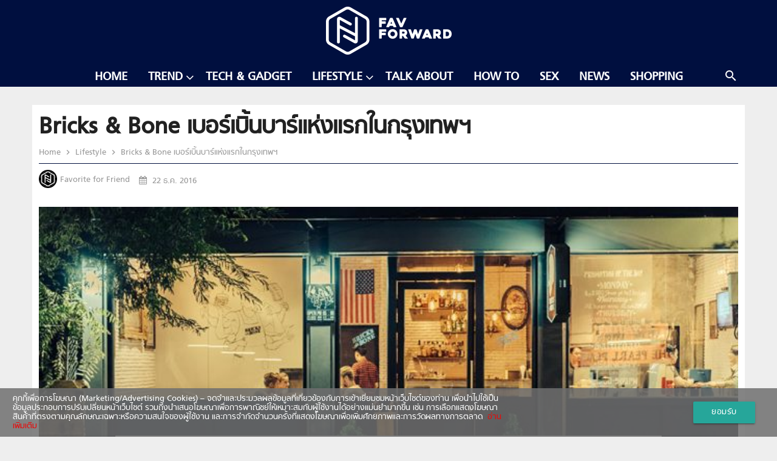

--- FILE ---
content_type: text/html; charset=UTF-8
request_url: https://favforward.com/lifestyle/7454.html
body_size: 18729
content:
<!doctype html>
<html lang="en-US">
<head>
	<meta charset="UTF-8">
	<meta name="viewport" content="width=device-width, initial-scale=1">
	<link rel="profile" href="https://gmpg.org/xfn/11">

	<!-- Favicon -->
	<link rel="shortcut icon" href="https://favforward.com/app/themes/talingchan/dist/images/favicon.ico" type="image/x-icon" />

	<!-- Add to homescreen for Chrome on Android -->
	<link rel="icon" type="image/png" sizes="192x192" href="https://favforward.com/app/themes/talingchan/dist/images/icon-192x192.png">

	<!-- Add to homescreen for Safari on iOS -->
	<link rel="apple-touch-icon" href="https://favforward.com/app/themes/talingchan/dist/images/apple-touch-icon.png">
	<link rel="apple-touch-icon" sizes="180x180" href="https://favforward.com/app/themes/talingchan/dist/images/apple-touch-icon-180x180.png">

	<!-- Disable tap highlight on IE -->
	<meta name="msapplication-tap-highlight" content="no">

	<!-- Tile icon for Win8 (144x144 + title color) -->
	<meta name="application-name" content="Favforward">
	<meta name="msapplication-square70x70logo" content="https://favforward.com/app/themes/talingchan/dist/images/ms-touch-icon-70x70.png">
	<meta name="msapplication-square150x150logo" content="https://favforward.com/app/themes/talingchan/dist/images/ms-touch-icon-150x150.png">
	<meta name="msapplication-TileColor" content="#ffffff">

	<!-- dailymotion -->
	<meta name='dailymotion-domain-verification' content='dmn62qu5keqfspweg' />

	<!-- Color the status bar on mobile devices -->
	<meta name="theme-color" content="#000f3f">

	<!-- Facebook -->
	<meta name="facebook-domain-verification" content="qtnzmb3nl2cekjufahzasgeq1y1g1w" />

	  	<!-- Taboola -->
		<!-- <meta name="taboola:author" value=""> 
  	<meta name="taboola:category" value="">  -->
	
	<title>Bricks &amp; Bone เบอร์เบิ้นบาร์แห่งแรกในกรุงเทพฯ</title>

<!-- This site is optimized with the Yoast SEO plugin v13.5 - https://yoast.com/wordpress/plugins/seo/ -->
<meta name="description" content="ใครกำลังมองหาร้านนั่งคุยสนุกแบบอเมริกันสไตล์ พร้อมดริ้งค์แบบจัดหนัก Bricks &amp; Bone คือคำตอบ สำหรับ Serious Drinkers ที่ชื่นชอบการดื่มแบบจริงจัง"/>
<meta name="robots" content="max-snippet:-1, max-image-preview:large, max-video-preview:-1"/>
<link rel="canonical" href="https://favforward.com/lifestyle/7454.html" />
<meta property="og:locale" content="en_US" />
<meta property="og:type" content="article" />
<meta property="og:title" content="Bricks &amp; Bone เบอร์เบิ้นบาร์แห่งแรกในกรุงเทพฯ" />
<meta property="og:description" content="ใครกำลังมองหาร้านนั่งคุยสนุกแบบอเมริกันสไตล์ พร้อมดริ้งค์แบบจัดหนัก Bricks &amp; Bone คือคำตอบ สำหรับ Serious Drinkers ที่ชื่นชอบการดื่มแบบจริงจัง" />
<meta property="og:url" content="https://favforward.com/lifestyle/7454.html" />
<meta property="og:site_name" content="FAV Forward | Favourite From Friends" />
<meta property="article:publisher" content="https://www.facebook.com/favforward" />
<meta property="article:tag" content="Restaurant" />
<meta property="article:tag" content="พระรามเก้า" />
<meta property="article:tag" content="รามคำแหง" />
<meta property="article:section" content="Lifestyle" />
<meta property="article:published_time" content="2016-03-03T15:56:44+00:00" />
<meta property="article:modified_time" content="2016-12-22T16:42:45+00:00" />
<meta property="og:updated_time" content="2016-12-22T16:42:45+00:00" />
<meta property="fb:app_id" content="388458908233104" />
<meta property="og:image" content="https://favforward.com/app/uploads/2016/03/Bricksandbone_T-1.jpg" />
<meta property="og:image:secure_url" content="https://favforward.com/app/uploads/2016/03/Bricksandbone_T-1.jpg" />
<meta property="og:image:width" content="900" />
<meta property="og:image:height" content="600" />
<meta name="twitter:card" content="summary_large_image" />
<meta name="twitter:description" content="ใครกำลังมองหาร้านนั่งคุยสนุกแบบอเมริกันสไตล์ พร้อมดริ้งค์แบบจัดหนัก Bricks &amp; Bone คือคำตอบ สำหรับ Serious Drinkers ที่ชื่นชอบการดื่มแบบจริงจัง" />
<meta name="twitter:title" content="Bricks &amp; Bone เบอร์เบิ้นบาร์แห่งแรกในกรุงเทพฯ" />
<meta name="twitter:site" content="@favfwd" />
<meta name="twitter:image" content="https://favforward.com/app/uploads/2016/03/Bricksandbone_T-1.jpg" />
<meta name="twitter:creator" content="@favfwd" />
<script type='application/ld+json' class='yoast-schema-graph yoast-schema-graph--main'>{"@context":"https://schema.org","@graph":[{"@type":"Organization","@id":"https://favforward.com/#organization","name":"favforward","url":"https://favforward.com/","sameAs":["https://www.facebook.com/favforward","https://www.instagram.com/favforward/","https://www.youtube.com/channel/UC8K9o9hmkiGHBdw1gZF7jXg","https://twitter.com/favfwd"],"logo":{"@type":"ImageObject","@id":"https://favforward.com/#logo","inLanguage":"en-US","url":"https://favforward.com/app/uploads/2018/01/Default_Fav_1200x680.png","width":1200,"height":680,"caption":"favforward"},"image":{"@id":"https://favforward.com/#logo"}},{"@type":"WebSite","@id":"https://favforward.com/#website","url":"https://favforward.com/","name":"FAV Forward | Favourite From Friends","inLanguage":"en-US","description":"\u0e41\u0e23\u0e07\u0e1a\u0e31\u0e19\u0e14\u0e32\u0e25\u0e43\u0e08\u0e44\u0e21\u0e48\u0e18\u0e23\u0e23\u0e21\u0e14\u0e32\u0e40\u0e1e\u0e37\u0e48\u0e2d\u0e1c\u0e39\u0e49\u0e0a\u0e32\u0e22(\u0e44\u0e21\u0e48)\u0e18\u0e23\u0e23\u0e21\u0e14\u0e32","publisher":{"@id":"https://favforward.com/#organization"},"potentialAction":[{"@type":"SearchAction","target":"https://favforward.com/?s={search_term_string}","query-input":"required name=search_term_string"}]},{"@type":"ImageObject","@id":"https://favforward.com/lifestyle/7454.html#primaryimage","inLanguage":"en-US","url":"https://favforward.com/app/uploads/2016/03/Bricksandbone_T-1.jpg","width":900,"height":600,"caption":"Bricks & Bone"},{"@type":"WebPage","@id":"https://favforward.com/lifestyle/7454.html#webpage","url":"https://favforward.com/lifestyle/7454.html","name":"Bricks &amp; Bone \u0e40\u0e1a\u0e2d\u0e23\u0e4c\u0e40\u0e1a\u0e34\u0e49\u0e19\u0e1a\u0e32\u0e23\u0e4c\u0e41\u0e2b\u0e48\u0e07\u0e41\u0e23\u0e01\u0e43\u0e19\u0e01\u0e23\u0e38\u0e07\u0e40\u0e17\u0e1e\u0e2f","isPartOf":{"@id":"https://favforward.com/#website"},"inLanguage":"en-US","primaryImageOfPage":{"@id":"https://favforward.com/lifestyle/7454.html#primaryimage"},"datePublished":"2016-03-03T15:56:44+00:00","dateModified":"2016-12-22T16:42:45+00:00","description":"\u0e43\u0e04\u0e23\u0e01\u0e33\u0e25\u0e31\u0e07\u0e21\u0e2d\u0e07\u0e2b\u0e32\u0e23\u0e49\u0e32\u0e19\u0e19\u0e31\u0e48\u0e07\u0e04\u0e38\u0e22\u0e2a\u0e19\u0e38\u0e01\u0e41\u0e1a\u0e1a\u0e2d\u0e40\u0e21\u0e23\u0e34\u0e01\u0e31\u0e19\u0e2a\u0e44\u0e15\u0e25\u0e4c \u0e1e\u0e23\u0e49\u0e2d\u0e21\u0e14\u0e23\u0e34\u0e49\u0e07\u0e04\u0e4c\u0e41\u0e1a\u0e1a\u0e08\u0e31\u0e14\u0e2b\u0e19\u0e31\u0e01 Bricks & Bone \u0e04\u0e37\u0e2d\u0e04\u0e33\u0e15\u0e2d\u0e1a \u0e2a\u0e33\u0e2b\u0e23\u0e31\u0e1a Serious Drinkers \u0e17\u0e35\u0e48\u0e0a\u0e37\u0e48\u0e19\u0e0a\u0e2d\u0e1a\u0e01\u0e32\u0e23\u0e14\u0e37\u0e48\u0e21\u0e41\u0e1a\u0e1a\u0e08\u0e23\u0e34\u0e07\u0e08\u0e31\u0e07","potentialAction":[{"@type":"ReadAction","target":["https://favforward.com/lifestyle/7454.html"]}]},{"@type":"Article","@id":"https://favforward.com/lifestyle/7454.html#article","isPartOf":{"@id":"https://favforward.com/lifestyle/7454.html#webpage"},"author":{"@id":"https://favforward.com/#/schema/person/3728ea28bfc037b0a0744584db98ccc4"},"headline":"Bricks &#038; Bone \u0e40\u0e1a\u0e2d\u0e23\u0e4c\u0e40\u0e1a\u0e34\u0e49\u0e19\u0e1a\u0e32\u0e23\u0e4c\u0e41\u0e2b\u0e48\u0e07\u0e41\u0e23\u0e01\u0e43\u0e19\u0e01\u0e23\u0e38\u0e07\u0e40\u0e17\u0e1e\u0e2f","datePublished":"2016-03-03T15:56:44+00:00","dateModified":"2016-12-22T16:42:45+00:00","commentCount":0,"mainEntityOfPage":{"@id":"https://favforward.com/lifestyle/7454.html#webpage"},"publisher":{"@id":"https://favforward.com/#organization"},"image":{"@id":"https://favforward.com/lifestyle/7454.html#primaryimage"},"keywords":"Restaurant,\u0e1e\u0e23\u0e30\u0e23\u0e32\u0e21\u0e40\u0e01\u0e49\u0e32,\u0e23\u0e32\u0e21\u0e04\u0e33\u0e41\u0e2b\u0e07","articleSection":"Lifestyle","inLanguage":"en-US"},{"@type":["Person"],"@id":"https://favforward.com/#/schema/person/3728ea28bfc037b0a0744584db98ccc4","name":"Favorite for Friend","image":{"@type":"ImageObject","@id":"https://favforward.com/#authorlogo","inLanguage":"en-US","url":"https://favforward.com/app/uploads/2016/11/icon-192x192-150x150.png","caption":"Favorite for Friend"},"sameAs":[]}]}</script>
<!-- / Yoast SEO plugin. -->

<link rel='dns-prefetch' href='//s.w.org' />
<link rel="alternate" type="application/rss+xml" title="FAV Forward | Favourite From Friends &raquo; Feed" href="https://favforward.com/feed" />
<link rel="alternate" type="application/rss+xml" title="FAV Forward | Favourite From Friends &raquo; Comments Feed" href="https://favforward.com/comments/feed" />
<style type="text/css">
img.wp-smiley,
img.emoji {
	display: inline !important;
	border: none !important;
	box-shadow: none !important;
	height: 1em !important;
	width: 1em !important;
	margin: 0 .07em !important;
	vertical-align: -0.1em !important;
	background: none !important;
	padding: 0 !important;
}
</style>
	<link rel='stylesheet' id='wp-block-library-css'  href='https://favforward.com/wp/wp-includes/css/dist/block-library/style.min.css?ver=5.2' type='text/css' media='all' />
<link rel='stylesheet' id='mpp_gutenberg-css'  href='https://favforward.com/app/plugins/metronet-profile-picture/dist/blocks.style.build.css?ver=2.5.0' type='text/css' media='all' />
<link rel='stylesheet' id='front-css-css'  href='https://favforward.com/app/plugins/amarin-cookie-notice/css/front.css?ver=5.2' type='text/css' media='all' />
<link rel='stylesheet' id='cookie-notice-css-css'  href='https://favforward.com/app/plugins/amarin-cookie-notice/css/style.css?ver=5.2' type='text/css' media='all' />
<link rel='stylesheet' id='app-css-css'  href='https://favforward.com/app/themes/talingchan/dist/css/style.min.css?q=1768785555&#038;ver=5.2' type='text/css' media='all' />
<script type='text/javascript' src='https://favforward.com/wp/wp-includes/js/jquery/jquery.js?ver=1.12.4'></script>
<script type='text/javascript' src='https://favforward.com/wp/wp-includes/js/jquery/jquery-migrate.min.js?ver=1.4.1'></script>
<script type='text/javascript' src='https://favforward.com/app/plugins/amarin-cookie-notice/js/cookie-notice.js?ver=5.2'></script>
<script type='text/javascript'>
/* <![CDATA[ */
var cnArgs = {"ajaxurl":"https:\/\/favforward.com\/wp\/wp-admin\/admin-ajax.php","cookieName":"cookie_notice_accepted","cookieValue":"TRUE","cookieTime":"31337313373","cookiePath":"\/","cookieDomain":""};
/* ]]> */
</script>
<script type='text/javascript' src='https://favforward.com/app/plugins/amarin-cookie-notice/js/front.js?ver=5.2'></script>
<link rel='https://api.w.org/' href='https://favforward.com/wp-json/' />
<link rel="EditURI" type="application/rsd+xml" title="RSD" href="https://favforward.com/wp/xmlrpc.php?rsd" />
<link rel="wlwmanifest" type="application/wlwmanifest+xml" href="https://favforward.com/wp/wp-includes/wlwmanifest.xml" /> 
<link rel="alternate" type="application/json+oembed" href="https://favforward.com/wp-json/oembed/1.0/embed?url=https%3A%2F%2Ffavforward.com%2Flifestyle%2F7454.html" />
<link rel="alternate" type="text/xml+oembed" href="https://favforward.com/wp-json/oembed/1.0/embed?url=https%3A%2F%2Ffavforward.com%2Flifestyle%2F7454.html&#038;format=xml" />
<link rel="amphtml" href="https://favforward.com/lifestyle/7454.html/amp">		<style type="text/css" id="wp-custom-css">
			.cookie-notice-container{
	font-size: 1rem;
}		</style>
		
	<!-- Page-hiding snippet (recommended)  -->
	<style>.async-hide { opacity: 0 !important} </style>
	<script>(function(a,s,y,n,c,h,i,d,e){s.className+=' '+y;h.start=1*new Date;
	h.end=i=function(){s.className=s.className.replace(RegExp(' ?'+y),'')};
	(a[n]=a[n]||[]).hide=h;setTimeout(function(){i();h.end=null},c);h.timeout=c;
	})(window,document.documentElement,'async-hide','dataLayer',4000,
	{'GTM-NQ59DN3':true});</script>

	<!-- Google Tag Manager -->
	<script>
		(function(w,d,s,l,i){w[l]=w[l]||[];w[l].push({'gtm.start':
		new Date().getTime(),event:'gtm.js'});var f=d.getElementsByTagName(s)[0],
		j=d.createElement(s),dl=l!='dataLayer'?'&l='+l:'';j.async=true;j.src=
		'https://www.googletagmanager.com/gtm.js?id='+i+dl;f.parentNode.insertBefore(j,f);
		})(window,document,'script','dataLayer','GTM-NQ59DN3');
	</script>
	<!-- End Google Tag Manager -->

	<!-- Load Facebook SDK for JavaScript -->
	<div id="fb-root"></div>
	<script>(function(d, s, id) {
		var js, fjs = d.getElementsByTagName(s)[0];
		if (d.getElementById(id)) return;
		js = d.createElement(s); js.id = id;
		js.src = "https://connect.facebook.net/en_US/sdk.js#xfbml=1&version=v2.6";
		fjs.parentNode.insertBefore(js, fjs);
	}(document, 'script', 'facebook-jssdk'));</script>
	<!-- End Load Facebook SDK for JavaScript -->

	

	
		<script>
			var dataLayer = window.dataLayer = window.dataLayer || [];
												</script>

	<!-- structured data schema -->
	
	<script>
					var policy = true;
																policy = false;
							</script>
	<script type="application/ld+json">
	{
		"@context": "http://schema.org",
		"@type": "Article",
		"mainEntityOfPage": {
			"@type": "WebPage",
			"@id": https://favforward.com/lifestyle/7454.html		},
		"headline": "Bricks & Bone \u0e40\u0e1a\u0e2d\u0e23\u0e4c\u0e40\u0e1a\u0e34\u0e49\u0e19\u0e1a\u0e32\u0e23\u0e4c\u0e41\u0e2b\u0e48\u0e07\u0e41\u0e23\u0e01\u0e43\u0e19\u0e01\u0e23\u0e38\u0e07\u0e40\u0e17\u0e1e\u0e2f",
		"image": {
			"@type": "ImageObject",
			"url": "https:\/\/favforward.com\/app\/uploads\/2016\/03\/Bricksandbone_T-1.jpg",
			"width": 900,
			"height": 600		},
		"datePublished": "2016-03-03T22:56:44+07:00",
		"dateModified": "2016-12-22T23:42:45+07:00",
		"author": { "@type": "Person", "name": "Favorite for Friend" },
		"publisher": {
			"@type": "Organization",
			"name": "Favforward",
			"logo": {
				"@type": "ImageObject",
				"url": "https:\/\/favforward.com\/app\/themes\/talingchan\/dist\/images\/logo-line.png",
				"width": 520,
				"height": 200
			}
		},
		"description": "\u0e43\u0e04\u0e23\u0e01\u0e33\u0e25\u0e31\u0e07\u0e21\u0e2d\u0e07\u0e2b\u0e32\u0e23\u0e49\u0e32\u0e19\u0e19\u0e31\u0e48\u0e07\u0e04\u0e38\u0e22\u0e2a\u0e19\u0e38\u0e01\u0e41\u0e1a\u0e1a\u0e2d\u0e40\u0e21\u0e23\u0e34\u0e01\u0e31\u0e19\u0e2a\u0e44\u0e15\u0e25\u0e4c \u0e1e\u0e23\u0e49\u0e2d\u0e21\u0e14\u0e23\u0e34\u0e49\u0e07\u0e04\u0e4c\u0e41\u0e1a\u0e1a\u0e08\u0e31\u0e14\u0e2b\u0e19\u0e31\u0e01 Bricks &amp; Bone \u0e04\u0e37\u0e2d\u0e04\u0e33\u0e15\u0e2d\u0e1a \u0e17\u0e35\u0e48\u0e19\u0e35\u0e48\u0e16\u0e37\u0e2d\u0e44\u0e14\u0e49\u0e27\u0e48\u0e32\u0e40\u0e1b\u0e47\u0e19 Bourbon Bar \u0e41\u0e2b\u0e48\u0e07\u0e41\u0e23\u0e01\u0e43\u0e19\u0e01\u0e23\u0e38\u0e07\u0e40\u0e17\u0e1e\u0e2f \u0e17\u0e35\u0e48\u0e1e\u0e23\u0e49\u0e2d\u0e21\u0e40\u0e2a\u0e34\u0e23\u0e4c\u0e1f\u0e04\u0e47\u0e2d\u0e01\u0e40\u0e17\u0e25\u0e43\u0e2b\u0e49\u0e40\u0e2b\u0e25\u0e48\u0e32 Serious Drinkers \u0e17\u0e35\u0e48\u0e0a\u0e37\u0e48\u0e19\u0e0a\u0e2d\u0e1a\u0e01\u0e32\u0e23\u0e14\u0e37\u0e48\u0e21\u0e04\u0e47\u0e2d\u0e01\u0e40\u0e17\u0e25\u0e41\u0e1a\u0e1a\u0e08\u0e23\u0e34\u0e07\u0e08\u0e31\u0e07\r\n\r\n<a href=\"http:\/\/www.favforward.com\/app\/uploads\/2016\/03\/Bricksandbone_01-1.jpg\" target=\"_blank\" rel=\"attachment wp-att-7474\"><img class=\"aligncenter size-full wp-image-7474\" src=\"http:\/\/www.favforward.com\/app\/uploads\/2016\/03\/Bricksandbone_01-1.jpg\" alt=\"Bricks &amp; Bone\" width=\"900\" height=\"600\" data-wp-pid=\"7474\" \/><\/a>\r\n\r\n\u0e23\u0e49\u0e32\u0e19 Bricks &amp; Bone \u0e40\u0e01\u0e34\u0e14\u0e08\u0e32\u0e01\u0e01\u0e32\u0e23\u0e23\u0e27\u0e21\u0e15\u0e31\u0e27\u0e01\u0e31\u0e19\u0e02\u0e2d\u0e07\u0e01\u0e25\u0e38\u0e48\u0e21\u0e40\u0e1e\u0e37\u0e48\u0e2d\u0e19 7 \u0e04\u0e19\u0e17\u0e35\u0e48\u0e0a\u0e37\u0e48\u0e19\u0e0a\u0e2d\u0e1a\u0e01\u0e32\u0e23\u0e01\u0e34\u0e19\u0e14\u0e37\u0e48\u0e21\u0e41\u0e25\u0e30\u0e2d\u0e22\u0e39\u0e48\u0e43\u0e19\u0e27\u0e07\u0e01\u0e32\u0e23 Bartender \u0e41\u0e25\u0e30 Cocktail Catering \u0e21\u0e32\u0e19\u0e32\u0e19\u0e01\u0e27\u0e48\u0e32\u0e2a\u0e34\u0e1a\u0e1b\u0e35 \u0e14\u0e49\u0e27\u0e22\u0e44\u0e25\u0e1f\u0e4c\u0e2a\u0e44\u0e15\u0e25\u0e4c\u0e17\u0e35\u0e48\u0e0a\u0e2d\u0e1a\u0e2b\u0e32\u0e17\u0e35\u0e48\u0e19\u0e31\u0e48\u0e07\u0e01\u0e34\u0e19\u0e14\u0e37\u0e48\u0e21\u0e41\u0e25\u0e30\u0e1e\u0e39\u0e14\u0e04\u0e38\u0e22\u0e2b\u0e25\u0e31\u0e07\u0e40\u0e25\u0e34\u0e01\u0e07\u0e32\u0e19\u0e01\u0e31\u0e19\u0e40\u0e1b\u0e47\u0e19\u0e1b\u0e23\u0e30\u0e08\u0e33\u0e2d\u0e22\u0e39\u0e48\u0e41\u0e25\u0e49\u0e27 \u0e08\u0e36\u0e07\u0e21\u0e35\u0e04\u0e27\u0e32\u0e21\u0e04\u0e34\u0e14\u0e15\u0e23\u0e07\u0e01\u0e31\u0e19\u0e27\u0e48\u0e32 \u0e21\u0e31\u0e19\u0e04\u0e07\u0e08\u0e30\u0e14\u0e35 \u0e16\u0e49\u0e32\u0e08\u0e30\u0e40\u0e1b\u0e34\u0e14\u0e23\u0e49\u0e32\u0e19\u0e17\u0e33\u0e2d\u0e30\u0e44\u0e23\u0e14\u0e49\u0e27\u0e22\u0e01\u0e31\u0e19 \u0e19\u0e2d\u0e01\u0e08\u0e32\u0e01\u0e08\u0e30\u0e40\u0e1b\u0e47\u0e19\u0e17\u0e35\u0e48\u0e23\u0e27\u0e21\u0e15\u0e31\u0e27\u0e02\u0e2d\u0e07\u0e40\u0e1e\u0e37\u0e48\u0e2d\u0e19\u0e1d\u0e39\u0e07\u0e17\u0e35\u0e48\u0e2a\u0e32\u0e21\u0e32\u0e23\u0e16\u0e41\u0e27\u0e30\u0e40\u0e27\u0e35\u0e22\u0e19\u0e21\u0e32\u0e17\u0e31\u0e01\u0e17\u0e32\u0e22\u0e1e\u0e39\u0e14\u0e04\u0e38\u0e22\u0e01\u0e31\u0e19\u0e40\u0e1b\u0e47\u0e19\u0e1b\u0e23\u0e30\u0e08\u0e33\u0e41\u0e25\u0e49\u0e27 \u0e22\u0e31\u0e07\u0e44\u0e14\u0e49\u0e17\u0e33\u0e43\u0e19\u0e2a\u0e34\u0e48\u0e07\u0e17\u0e35\u0e48\u0e23\u0e31\u0e01\u0e14\u0e49\u0e27\u0e22 \u0e17\u0e31\u0e49\u0e07\u0e2b\u0e21\u0e14\u0e08\u0e36\u0e07\u0e01\u0e25\u0e32\u0e22\u0e40\u0e1b\u0e47\u0e19\u0e04\u0e2d\u0e19\u0e40\u0e0b\u0e47\u0e1b\u0e15\u0e4c\u0e2b\u0e25\u0e31\u0e01\u0e02\u0e2d\u0e07\u0e23\u0e49\u0e32\u0e19\u0e19\u0e35\u0e49\u0e17\u0e35\u0e48\u0e21\u0e2d\u0e1a\u0e04\u0e27\u0e32\u0e21 <em>\u0e40\u0e1b\u0e47\u0e19\u0e01\u0e31\u0e19\u0e40\u0e2d\u0e07\u0e40\u0e2a\u0e21\u0e37\u0e2d\u0e19\u0e1a\u0e49\u0e32\u0e19 \u0e2a\u0e19\u0e38\u0e01\u0e2a\u0e19\u0e32\u0e19\u0e40\u0e2a\u0e21\u0e37\u0e2d\u0e19\u0e2b\u0e2d\u0e1e\u0e31\u0e01<\/em>\r\n\r\n[caption id=\"attachment_7475\" align=\"aligncenter\" width=\"900\"]<a href=\"http:\/\/www.favforward.com\/app\/uploads\/2016\/03\/Bricksandbone_02-1.jpg\" target=\"_blank\" rel=\"attachment wp-att-7475\"><img class=\"size-full wp-image-7475\" src=\"http:\/\/www.favforward.com\/app\/uploads\/2016\/03\/Bricksandbone_02-1.jpg\" alt=\"Bricks &amp; Bone\" width=\"900\" height=\"600\" data-wp-pid=\"7475\" \/><\/a> \u0e1c\u0e19\u0e31\u0e07\u0e2d\u0e34\u0e10\u0e17\u0e32\u0e2a\u0e35\u0e02\u0e32\u0e27\u0e2a\u0e30\u0e2d\u0e32\u0e14 \u0e2a\u0e1a\u0e32\u0e22\u0e15\u0e32 \u0e44\u0e14\u0e49\u0e41\u0e23\u0e07\u0e1a\u0e31\u0e19\u0e14\u0e32\u0e25\u0e43\u0e08\u0e08\u0e32\u0e01 \u0e01\u0e33\u0e41\u0e1e\u0e07\u0e2d\u0e34\u0e10\u0e17\u0e35\u0e48\u0e22\u0e48\u0e32\u0e19\u0e1a\u0e25\u0e47\u0e2d\u0e07\u0e43\u0e19\u0e19\u0e34\u0e27\u0e22\u0e2d\u0e23\u0e4c\u0e01[\/caption]\r\n\r\n&nbsp;\r\n\r\n[caption id=\"attachment_7476\" align=\"aligncenter\" width=\"900\"]<a href=\"http:\/\/www.favforward.com\/app\/uploads\/2016\/03\/Bricksandbone_03-1.jpg\" target=\"_blank\" rel=\"attachment wp-att-7476\"><img class=\"size-full wp-image-7476\" src=\"http:\/\/www.favforward.com\/app\/uploads\/2016\/03\/Bricksandbone_03-1.jpg\" alt=\"Bricks &amp; Bone\" width=\"900\" height=\"600\" data-wp-pid=\"7476\" \/><\/a> \u0e07\u0e32\u0e19\u0e44\u0e21\u0e49\u0e17\u0e35\u0e48\u0e40\u0e23\u0e35\u0e22\u0e1a\u0e07\u0e48\u0e32\u0e22 \u0e1a\u0e27\u0e01\u0e01\u0e31\u0e1a\u0e42\u0e04\u0e23\u0e07\u0e2a\u0e23\u0e49\u0e32\u0e07\u0e08\u0e32\u0e01\u0e17\u0e48\u0e2d\u0e40\u0e2b\u0e25\u0e47\u0e01\u0e41\u0e25\u0e30\u0e01\u0e4a\u0e2d\u0e01\u0e19\u0e49\u0e33 \u0e17\u0e33\u0e43\u0e2b\u0e49\u0e1a\u0e23\u0e23\u0e22\u0e32\u0e01\u0e32\u0e28\u0e43\u0e19\u0e23\u0e49\u0e32\u0e19\u0e23\u0e39\u0e49\u0e2a\u0e36\u0e01\u0e40\u0e1b\u0e47\u0e19\u0e01\u0e31\u0e19\u0e40\u0e2d\u0e07 \u0e40\u0e2b\u0e21\u0e37\u0e2d\u0e19\u0e2d\u0e22\u0e39\u0e48\u0e43\u0e19 dorm \u0e02\u0e2d\u0e07\u0e27\u0e31\u0e22\u0e23\u0e38\u0e48\u0e19\u0e2d\u0e40\u0e21\u0e23\u0e34\u0e01\u0e31\u0e19[\/caption]\r\n\r\n&nbsp;\r\n\r\n\u0e17\u0e35\u0e48\u0e21\u0e32\u0e02\u0e2d\u0e07\u0e0a\u0e37\u0e48\u0e2d\u0e23\u0e49\u0e32\u0e19 \u0e04\u0e33\u0e27\u0e48\u0e32 Bricks \u0e21\u0e32\u0e08\u0e32\u0e01 \u0e2d\u0e34\u0e10 \u0e17\u0e35\u0e48\u0e40\u0e1b\u0e47\u0e19\u0e18\u0e35\u0e21\u0e2b\u0e25\u0e31\u0e01\u0e02\u0e2d\u0e07\u0e23\u0e49\u0e32\u0e19 \u0e44\u0e14\u0e49\u0e41\u0e23\u0e07\u0e1a\u0e31\u0e19\u0e14\u0e32\u0e25\u0e43\u0e08\u0e08\u0e32\u0e01 \u0e01\u0e33\u0e41\u0e1e\u0e07\u0e2d\u0e34\u0e10\u0e17\u0e35\u0e48\u0e22\u0e48\u0e32\u0e19\u0e1a\u0e25\u0e47\u0e2d\u0e07\u0e43\u0e19\u0e19\u0e34\u0e27\u0e22\u0e2d\u0e23\u0e4c\u0e01 \u0e2a\u0e48\u0e27\u0e19 Bone \u0e21\u0e32\u0e08\u0e32\u0e01\u0e40\u0e21\u0e19\u0e39 \u0e2a\u0e40\u0e15\u0e47\u0e01 \u0e42\u0e14\u0e22\u0e40\u0e09\u0e1e\u0e32\u0e30\u0e40\u0e19\u0e37\u0e49\u0e2d\u0e15\u0e34\u0e14\u0e01\u0e23\u0e30\u0e14\u0e39\u0e01 \u0e17\u0e35\u0e48\u0e21\u0e35\u0e27\u0e31\u0e12\u0e19\u0e18\u0e23\u0e23\u0e21\u0e01\u0e32\u0e23\u0e01\u0e34\u0e19\u0e17\u0e35\u0e48\u0e16\u0e36\u0e07\u0e23\u0e2a\u0e16\u0e36\u0e07\u0e0a\u0e32\u0e15\u0e34\u0e14\u0e49\u0e27\u0e22\u0e01\u0e32\u0e23\u0e41\u0e17\u0e30\u0e01\u0e23\u0e30\u0e14\u0e39\u0e01\u0e41\u0e1a\u0e1a\u0e2d\u0e40\u0e21\u0e23\u0e34\u0e01\u0e31\u0e19\u0e0a\u0e19 \u0e16\u0e36\u0e07\u0e08\u0e30\u0e2d\u0e23\u0e48\u0e2d\u0e22\u0e2a\u0e38\u0e14\u0e46\r\n\r\n<strong>FAV DISH<\/strong>\r\n\r\n[caption id=\"attachment_7477\" align=\"aligncenter\" width=\"900\"]<a href=\"http:\/\/www.favforward.com\/app\/uploads\/2016\/03\/Bricksandbone_04-1.jpg\" target=\"_blank\" rel=\"attachment wp-att-7477\"><img class=\"size-full wp-image-7477\" src=\"http:\/\/www.favforward.com\/app\/uploads\/2016\/03\/Bricksandbone_04-1.jpg\" alt=\"Bricks &amp; Bone\" width=\"900\" height=\"600\" data-wp-pid=\"7477\" \/><\/a> BBQ PORK RIBS (390.-) \u0e17\u0e35\u0e40\u0e14\u0e47\u0e14\u0e2d\u0e22\u0e39\u0e48\u0e17\u0e35\u0e48\u0e0b\u0e2d\u0e2a\u0e17\u0e35\u0e48\u0e21\u0e35\u0e23\u0e2a\u0e0a\u0e32\u0e15\u0e34\u0e2d\u0e2d\u0e01\u0e40\u0e1c\u0e47\u0e14\u0e14\u0e49\u0e27\u0e22 \u0e1b\u0e32\u0e1b\u0e23\u0e34\u0e01\u0e49\u0e32 \u0e1e\u0e23\u0e34\u0e01\u0e44\u0e17\u0e22 \u0e1e\u0e23\u0e34\u0e01\u0e41\u0e2b\u0e49\u0e07 \u0e41\u0e25\u0e30\u0e40\u0e04\u0e23\u0e37\u0e48\u0e2d\u0e07\u0e40\u0e17\u0e28\u0e17\u0e35\u0e48\u0e08\u0e31\u0e14\u0e40\u0e15\u0e47\u0e21 \u0e41\u0e25\u0e30\u0e01\u0e32\u0e23\u0e2b\u0e21\u0e31\u0e01\u0e40\u0e19\u0e37\u0e49\u0e2d\u0e14\u0e49\u0e27\u0e22 Bourbon \u0e17\u0e33\u0e43\u0e2b\u0e49\u0e40\u0e19\u0e37\u0e49\u0e2d\u0e19\u0e38\u0e48\u0e21\u0e01\u0e25\u0e21\u0e01\u0e25\u0e48\u0e2d\u0e21[\/caption]\r\n\r\n&nbsp;\r\n\r\n[caption id=\"attachment_7481\" align=\"aligncenter\" width=\"900\"]<a href=\"http:\/\/www.favforward.com\/app\/uploads\/2016\/03\/Bricksandbone_08-1.jpg\" target=\"_blank\" rel=\"attachment wp-att-7481\"><img class=\"size-full wp-image-7481\" src=\"http:\/\/www.favforward.com\/app\/uploads\/2016\/03\/Bricksandbone_08-1.jpg\" alt=\"Bricks &amp; Bone\" width=\"900\" height=\"600\" data-wp-pid=\"7481\" \/><\/a> SPICY HOT WINGS (S 125.-) (L 220.-) \u0e1b\u0e35\u0e01\u0e44\u0e01\u0e48\u0e17\u0e2d\u0e14\u0e17\u0e35\u0e48\u0e2b\u0e21\u0e31\u0e01\u0e14\u0e49\u0e27\u0e22 Bourbon \u0e14\u0e34\u0e1b\u0e1b\u0e34\u0e49\u0e07\u0e0b\u0e2d\u0e2a\u0e1a\u0e32\u0e23\u0e4c\u0e1a\u0e35\u0e04\u0e34\u0e27 \u0e40\u0e2a\u0e34\u0e23\u0e4c\u0e1f\u0e04\u0e39\u0e48\u0e01\u0e31\u0e1a \u0e41\u0e04\u0e23\u0e2d\u0e17 \u0e0b\u0e32\u0e25\u0e32\u0e23\u0e35\u0e48 \u0e1a\u0e25\u0e39\u0e0a\u0e35\u0e2a \u0e41\u0e25\u0e30\u0e04\u0e23\u0e35\u0e21\u0e0b\u0e2d\u0e2a[\/caption]\r\n\r\n&nbsp;\r\n\r\n[caption id=\"attachment_7479\" align=\"aligncenter\" width=\"900\"]<a href=\"http:\/\/www.favforward.com\/app\/uploads\/2016\/03\/Bricksandbone_06-1.jpg\" target=\"_blank\" rel=\"attachment wp-att-7479\"><img class=\"size-full wp-image-7479\" src=\"http:\/\/www.favforward.com\/app\/uploads\/2016\/03\/Bricksandbone_06-1.jpg\" alt=\"Bricks &amp; Bone\" width=\"900\" height=\"600\" data-wp-pid=\"7479\" \/><\/a> NACHO (BEEF \/ PULLED PORK) (180.-) \u0e40\u0e19\u0e37\u0e49\u0e2d\u0e15\u0e38\u0e4b\u0e19 \/ \u0e2b\u0e21\u0e39\u0e15\u0e38\u0e4b\u0e19 \u0e09\u0e35\u0e01\u0e1d\u0e2d\u0e22 \u0e23\u0e32\u0e14\u0e14\u0e49\u0e27\u0e22\u0e0b\u0e2d\u0e2a\u0e0b\u0e31\u0e25\u0e0b\u0e48\u0e32 \u0e40\u0e02\u0e49\u0e32\u0e01\u0e31\u0e19\u0e44\u0e14\u0e49\u0e14\u0e35\u0e01\u0e31\u0e1a\u0e19\u0e32\u0e42\u0e0a\u0e41\u0e1c\u0e48\u0e19\u0e1a\u0e32\u0e07\u0e01\u0e23\u0e2d\u0e1a[\/caption]\r\n\r\n&nbsp;\r\n\r\n[caption id=\"attachment_7480\" align=\"aligncenter\" width=\"900\"]<a href=\"http:\/\/www.favforward.com\/app\/uploads\/2016\/03\/Bricksandbone_07-1.jpg\" target=\"_blank\" rel=\"attachment wp-att-7480\"><img class=\"size-full wp-image-7480\" src=\"http:\/\/www.favforward.com\/app\/uploads\/2016\/03\/Bricksandbone_07-1.jpg\" alt=\"Bricks &amp; Bone\" width=\"900\" height=\"600\" data-wp-pid=\"7480\" \/><\/a> PASTA OLIO SAUSAGE (155.-) \u0e1e\u0e32\u0e2a\u0e15\u0e49\u0e32\u0e44\u0e2a\u0e49\u0e01\u0e23\u0e2d\u0e01\u0e40\u0e19\u0e37\u0e49\u0e2d\u0e25\u0e39\u0e01\u0e27\u0e31\u0e27 \u0e41\u0e25\u0e30\u0e2b\u0e21\u0e39\u0e23\u0e21\u0e04\u0e23\u0e31\u0e27 \u0e04\u0e25\u0e38\u0e01\u0e40\u0e04\u0e25\u0e49\u0e32\u0e40\u0e04\u0e23\u0e37\u0e48\u0e2d\u0e07\u0e40\u0e17\u0e28\u0e2a\u0e39\u0e15\u0e23\u0e40\u0e14\u0e47\u0e14\u0e02\u0e2d\u0e07\u0e17\u0e35\u0e48\u0e19\u0e35\u0e48[\/caption]\r\n\r\n&nbsp;\r\n\r\n[caption id=\"attachment_7478\" align=\"aligncenter\" width=\"900\"]<a href=\"http:\/\/www.favforward.com\/app\/uploads\/2016\/03\/Bricksandbone_05-1.jpg\" target=\"_blank\" rel=\"attachment wp-att-7478\"><img class=\"size-full wp-image-7478\" src=\"http:\/\/www.favforward.com\/app\/uploads\/2016\/03\/Bricksandbone_05-1.jpg\" alt=\"Bricks &amp; Bone\" width=\"900\" height=\"600\" data-wp-pid=\"7478\" \/><\/a> HOT DOG (SMOKE PORK \/VEAL) (190.-) \u0e2d\u0e34\u0e48\u0e21\u0e2d\u0e23\u0e48\u0e2d\u0e22\u0e40\u0e15\u0e47\u0e21\u0e04\u0e33 \u0e01\u0e31\u0e1a\u0e2e\u0e47\u0e2d\u0e15\u0e14\u0e47\u0e2d\u0e01 \u0e2b\u0e21\u0e39\u0e23\u0e21\u0e04\u0e27\u0e31\u0e19 \/ \u0e40\u0e19\u0e37\u0e49\u0e2d\u0e25\u0e39\u0e01\u0e27\u0e31\u0e27 \u0e02\u0e19\u0e32\u0e14 8 \u0e19\u0e34\u0e49\u0e27 \u0e17\u0e35\u0e48\u0e04\u0e38\u0e13\u0e2a\u0e32\u0e21\u0e32\u0e23\u0e16\u0e40\u0e25\u0e37\u0e2d\u0e01\u0e0a\u0e19\u0e34\u0e14\u0e02\u0e19\u0e21\u0e1b\u0e31\u0e07\u0e2a\u0e14\u0e43\u0e2b\u0e21\u0e48\u0e44\u0e14\u0e49 \u0e40\u0e0a\u0e48\u0e19 \u0e02\u0e19\u0e21\u0e1b\u0e31\u0e07\u0e1f\u0e31\u0e01\u0e17\u0e2d\u0e07 \u0e40\u0e1b\u0e47\u0e19\u0e15\u0e49\u0e19[\/caption]\r\n\r\n&nbsp;\r\n\r\n\u0e19\u0e2d\u0e01\u0e08\u0e32\u0e01\u0e40\u0e21\u0e19\u0e39\u0e2d\u0e32\u0e2b\u0e32\u0e23\u0e2d\u0e40\u0e21\u0e23\u0e34\u0e01\u0e31\u0e19\u0e2a\u0e44\u0e15\u0e25\u0e4c\u0e17\u0e35\u0e48\u0e21\u0e35\u0e43\u0e2b\u0e49\u0e40\u0e25\u0e37\u0e2d\u0e01\u0e21\u0e32\u0e01\u0e21\u0e32\u0e22\u0e41\u0e25\u0e49\u0e27 \u0e04\u0e47\u0e2d\u0e01\u0e40\u0e17\u0e25 \u0e04\u0e37\u0e2d\u0e44\u0e2e\u0e44\u0e25\u0e17\u0e4c\u0e02\u0e2d\u0e07\u0e23\u0e49\u0e32\u0e19\u0e19\u0e35\u0e49\u0e15\u0e32\u0e21\u0e17\u0e35\u0e48\u0e1a\u0e2d\u0e01\u0e44\u0e1b\u0e15\u0e2d\u0e19\u0e41\u0e23\u0e01 \u0e42\u0e14\u0e22\u0e40\u0e09\u0e1e\u0e32\u0e30\u0e40\u0e04\u0e23\u0e37\u0e48\u0e2d\u0e07\u0e14\u0e37\u0e48\u0e21\u0e2b\u0e25\u0e31\u0e01 Bourbon \u0e2d\u0e40\u0e21\u0e23\u0e34\u0e01\u0e31\u0e19\u0e27\u0e34\u0e2a\u0e01\u0e35\u0e49\u0e17\u0e35\u0e48\u0e21\u0e35\u0e2a\u0e48\u0e27\u0e19\u0e1c\u0e2a\u0e21\u0e02\u0e2d\u0e07\u0e02\u0e49\u0e32\u0e27\u0e42\u0e1e\u0e14 51 % \u0e02\u0e36\u0e49\u0e19\u0e44\u0e1b \u0e21\u0e35\u0e23\u0e2a\u0e2b\u0e27\u0e32\u0e19\u0e19\u0e34\u0e14\u0e46 \u0e40\u0e27\u0e25\u0e32\u0e40\u0e2d\u0e32\u0e21\u0e32\u0e17\u0e33\u0e04\u0e47\u0e2d\u0e01\u0e40\u0e17\u0e25\u0e08\u0e30\u0e44\u0e14\u0e49\u0e23\u0e2a\u0e2d\u0e23\u0e48\u0e2d\u0e22 \u0e08\u0e32\u0e01\u0e17\u0e35\u0e48\u0e19\u0e31\u0e48\u0e07\u0e04\u0e38\u0e22\u0e01\u0e31\u0e1a \u0e04\u0e38\u0e13\u0e17\u0e47\u0e2d\u0e1b \u0e2b\u0e19\u0e36\u0e48\u0e07\u0e43\u0e19\u0e2b\u0e38\u0e48\u0e19\u0e2a\u0e48\u0e27\u0e19\u0e02\u0e2d\u0e07\u0e23\u0e49\u0e32\u0e19\u0e19\u0e35\u0e49 \u0e40\u0e25\u0e48\u0e32\u0e43\u0e2b\u0e49\u0e40\u0e23\u0e32\u0e1f\u0e31\u0e07\u0e27\u0e48\u0e32\r\n\r\n[caption id=\"attachment_7482\" align=\"aligncenter\" width=\"900\"]<a href=\"http:\/\/www.favforward.com\/app\/uploads\/2016\/03\/Bricksandbone_09-1.jpg\" target=\"_blank\" rel=\"attachment wp-att-7482\"><img class=\"size-full wp-image-7482\" src=\"http:\/\/www.favforward.com\/app\/uploads\/2016\/03\/Bricksandbone_09-1.jpg\" alt=\"Bricks &amp; Bone\" width=\"900\" height=\"600\" data-wp-pid=\"7482\" \/><\/a> \u0e04\u0e38\u0e13\u0e17\u0e47\u0e2d\u0e1b-\u0e04\u0e13\u0e34\u0e28\u0e23 \u0e1b\u0e39\u0e04\u0e27\u0e19\u0e31\u0e0a \u0e2b\u0e19\u0e36\u0e48\u0e07\u0e43\u0e19\u0e2b\u0e38\u0e49\u0e19\u0e2a\u0e48\u0e27\u0e19\u0e02\u0e2d\u0e07 Bricks &amp; Bone[\/caption]\r\n\r\n<em>\u201c\u0e40\u0e23\u0e32\u0e2d\u0e22\u0e32\u0e01\u0e40\u0e1c\u0e22\u0e41\u0e1e\u0e23\u0e48\u0e27\u0e31\u0e12\u0e19\u0e18\u0e23\u0e23\u0e21\u0e01\u0e32\u0e23\u0e14\u0e37\u0e48\u0e21\u0e43\u0e2b\u0e49\u0e40\u0e1b\u0e47\u0e19\u0e2a\u0e32\u0e01\u0e25\u0e21\u0e32\u0e01\u0e02\u0e36\u0e49\u0e19 \u0e41\u0e25\u0e49\u0e27\u0e40\u0e23\u0e32\u0e01\u0e47\u0e21\u0e2d\u0e07\u0e27\u0e48\u0e32\u0e1a\u0e23\u0e34\u0e40\u0e27\u0e13\u0e22\u0e48\u0e32\u0e19\u0e1e\u0e23\u0e30\u0e23\u0e32\u0e21\u0e40\u0e01\u0e49\u0e32 \u0e2b\u0e23\u0e37\u0e2d\u0e22\u0e48\u0e32\u0e19\u0e23\u0e32\u0e21\u0e04\u0e33\u0e41\u0e2b\u0e07 \u0e22\u0e31\u0e07\u0e44\u0e21\u0e48\u0e21\u0e35\u0e23\u0e49\u0e32\u0e19\u0e17\u0e35\u0e48\u0e40\u0e1b\u0e47\u0e19\u0e04\u0e47\u0e2d\u0e01\u0e40\u0e17\u0e25\u0e08\u0e23\u0e34\u0e07\u0e46 \u0e2a\u0e48\u0e27\u0e19\u0e43\u0e2b\u0e0d\u0e48\u0e04\u0e19\u0e44\u0e17\u0e22\u0e08\u0e30\u0e15\u0e34\u0e14\u0e14\u0e37\u0e48\u0e21\u0e2a\u0e1b\u0e34\u0e23\u0e34\u0e15 \u0e14\u0e37\u0e48\u0e21\u0e27\u0e34\u0e2a\u0e01\u0e35\u0e49\u0e1c\u0e2a\u0e21\u0e01\u0e31\u0e1a\u0e21\u0e34\u0e01\u0e40\u0e0b\u0e2d\u0e23\u0e4c \u0e40\u0e23\u0e32\u0e01\u0e47\u0e04\u0e34\u0e14\u0e27\u0e48\u0e32\u0e43\u0e19\u0e25\u0e30\u0e41\u0e27\u0e01\u0e19\u0e35\u0e49\u0e44\u0e21\u0e48\u0e21\u0e35\u0e1a\u0e32\u0e23\u0e4c\u0e04\u0e47\u0e2d\u0e01\u0e40\u0e17\u0e25\u0e08\u0e23\u0e34\u0e07\u0e46 \u0e40\u0e25\u0e22\u0e2d\u0e22\u0e32\u0e01\u0e08\u0e30\u0e21\u0e32\u0e17\u0e33 \u0e40\u0e1e\u0e37\u0e48\u0e2d\u0e43\u0e2b\u0e49\u0e04\u0e19\u0e43\u0e19\u0e22\u0e48\u0e32\u0e19\u0e19\u0e35\u0e49\u0e40\u0e02\u0e32\u0e44\u0e14\u0e49\u0e21\u0e32\u0e28\u0e36\u0e01\u0e29\u0e32 \u0e1e\u0e39\u0e14\u0e04\u0e38\u0e22\u0e40\u0e01\u0e35\u0e48\u0e22\u0e27\u0e01\u0e31\u0e1a\u0e04\u0e47\u0e2d\u0e01\u0e40\u0e17\u0e25\u0e21\u0e32\u0e01\u0e22\u0e34\u0e48\u0e07\u0e02\u0e36\u0e49\u0e19<\/em><em>\u201d<\/em>\r\n\r\n<strong>FAV DRINKS<\/strong>\r\n\r\n[caption id=\"attachment_7483\" align=\"aligncenter\" width=\"600\"]<a href=\"http:\/\/www.favforward.com\/app\/uploads\/2016\/03\/Bricksandbone_10-1.jpg\" target=\"_blank\" rel=\"attachment wp-att-7483\"><img class=\"size-full wp-image-7483\" src=\"http:\/\/www.favforward.com\/app\/uploads\/2016\/03\/Bricksandbone_10-1.jpg\" alt=\"Bricks &amp; Bone\" width=\"600\" height=\"900\" data-wp-pid=\"7483\" \/><\/a> \u0e21\u0e39\u0e41\u0e25\u0e07 \u0e23\u0e39\u0e08 (Moulin Rouge) \u0e04\u0e47\u0e2d\u0e01\u0e40\u0e17\u0e25\u0e2a\u0e35\u0e2a\u0e27\u0e22 \u0e40\u0e2a\u0e34\u0e23\u0e4c\u0e1f\u0e1e\u0e23\u0e49\u0e2d\u0e21\u0e0a\u0e47\u0e2d\u0e01\u0e42\u0e01\u0e41\u0e25\u0e15\u0e1a\u0e32\u0e23\u0e4c\u0e23\u0e2a\u0e40\u0e02\u0e49\u0e21 \u0e41\u0e23\u0e07\u0e1a\u0e31\u0e19\u0e14\u0e32\u0e25\u0e43\u0e08\u0e08\u0e32\u0e01\u0e22\u0e38\u0e04\u0e17\u0e2d\u0e07\u0e02\u0e2d\u0e07\u0e41\u0e08\u0e4a\u0e2a\u0e40\u0e2d\u0e08 \u0e41\u0e01\u0e2a\u0e1a\u0e35\u0e49 \u0e41\u0e25\u0e30\u0e42\u0e23\u0e07\u0e25\u0e30\u0e04\u0e23 \u0e0a\u0e48\u0e27\u0e07\u0e2b\u0e25\u0e31\u0e07\u0e2a\u0e07\u0e04\u0e23\u0e32\u0e21\u0e42\u0e25\u0e01[\/caption]\r\n\r\n&nbsp;\r\n\r\n[caption id=\"attachment_7484\" align=\"aligncenter\" width=\"600\"]<a href=\"http:\/\/www.favforward.com\/app\/uploads\/2016\/03\/Bricksandbone_11-1.jpg\" target=\"_blank\" rel=\"attachment wp-att-7484\"><img class=\"size-full wp-image-7484\" src=\"http:\/\/www.favforward.com\/app\/uploads\/2016\/03\/Bricksandbone_11-1.jpg\" alt=\"Bricks &amp; Bone\" width=\"600\" height=\"900\" data-wp-pid=\"7484\" \/><\/a> \u0e40\u0e1e\u0e34\u0e48\u0e21\u0e01\u0e25\u0e34\u0e48\u0e19\u0e40\u0e22\u0e49\u0e32\u0e22\u0e27\u0e19\u0e43\u0e2b\u0e49\u0e01\u0e31\u0e1a \"\u0e21\u0e39\u0e41\u0e25\u0e07 \u0e23\u0e39\u0e08\" \u0e1e\u0e23\u0e49\u0e2d\u0e21\u0e40\u0e2a\u0e34\u0e23\u0e4c\u0e1f\u0e14\u0e49\u0e27\u0e22\u0e01\u0e32\u0e23\u0e40\u0e1f\u0e23\u0e21\u0e21\u0e34\u0e48\u0e07\u0e0a\u0e34\u0e19\u0e19\u0e32\u0e21\u0e48\u0e2d\u0e19 \u0e2b\u0e2d\u0e21\u0e1f\u0e38\u0e49\u0e07\u0e15\u0e34\u0e14\u0e08\u0e21\u0e39\u0e01\u0e40\u0e27\u0e25\u0e32\u0e08\u0e34\u0e1a\u0e04\u0e47\u0e2d\u0e01\u0e40\u0e17\u0e25\u0e41\u0e01\u0e49\u0e27\u0e19\u0e35\u0e49[\/caption]\r\n\r\n&nbsp;\r\n\r\n[caption id=\"attachment_7485\" align=\"aligncenter\" width=\"600\"]<a href=\"http:\/\/www.favforward.com\/app\/uploads\/2016\/03\/Bricksandbone_12-1.jpg\" target=\"_blank\" rel=\"attachment wp-att-7485\"><img class=\"size-full wp-image-7485\" src=\"http:\/\/www.favforward.com\/app\/uploads\/2016\/03\/Bricksandbone_12-1.jpg\" alt=\"Bricks &amp; Bone\" width=\"600\" height=\"900\" data-wp-pid=\"7485\" \/><\/a> \u0e1a\u0e35\u0e40\u0e1a\u0e2d\u0e23\u0e4c (Bieber) \u0e04\u0e47\u0e2d\u0e01\u0e40\u0e17\u0e25\u0e23\u0e2a\u0e2b\u0e27\u0e32\u0e19 \u0e41\u0e23\u0e07\u0e1a\u0e31\u0e19\u0e14\u0e32\u0e25\u0e43\u0e08\u0e08\u0e32\u0e01\u0e19\u0e31\u0e01\u0e23\u0e49\u0e2d\u0e07\u0e2b\u0e19\u0e38\u0e48\u0e21\u0e2a\u0e38\u0e14\u0e2e\u0e47\u0e2d\u0e15\u0e43\u0e19\u0e22\u0e38\u0e04\u0e19\u0e35\u0e49 \u0e08\u0e31\u0e2a\u0e15\u0e34\u0e19 \u0e1a\u0e35\u0e40\u0e1a\u0e2d\u0e23\u0e4c \u0e17\u0e35\u0e48\u0e21\u0e35\u0e17\u0e31\u0e49\u0e07\u0e04\u0e27\u0e32\u0e21\u0e2a\u0e19\u0e38\u0e01\u0e41\u0e1a\u0e1a\u0e01\u0e27\u0e19\u0e46 \u0e41\u0e25\u0e30\u0e15\u0e37\u0e48\u0e19\u0e15\u0e31\u0e27\u0e21\u0e32\u0e01\u0e02\u0e36\u0e49\u0e19 \u0e40\u0e21\u0e37\u0e48\u0e2d\u0e44\u0e14\u0e49\u0e08\u0e34\u0e1a\u0e1e\u0e23\u0e49\u0e2d\u0e21\u0e21\u0e32\u0e23\u0e4c\u0e0a\u0e40\u0e21\u0e25\u0e42\u0e25\u0e48\u0e40\u0e04\u0e25\u0e37\u0e2d\u0e1a\u0e0a\u0e47\u0e2d\u0e01\u0e42\u0e01\u0e41\u0e25\u0e15\u0e41\u0e25\u0e30\u0e40\u0e01\u0e25\u0e47\u0e14\u0e19\u0e49\u0e33\u0e15\u0e32\u0e25\u0e2b\u0e25\u0e32\u0e01\u0e2a\u0e35 \u0e43\u0e2b\u0e49\u0e2d\u0e32\u0e23\u0e21\u0e13\u0e4c\u0e40\u0e2b\u0e21\u0e37\u0e2d\u0e19\u0e19\u0e31\u0e48\u0e07\u0e40\u0e25\u0e48\u0e19\u0e2d\u0e22\u0e39\u0e43\u0e19 dorm \u0e1e\u0e39\u0e14\u0e04\u0e38\u0e22\u0e01\u0e31\u0e1a\u0e40\u0e1e\u0e37\u0e48\u0e2d\u0e19\u0e2a\u0e19\u0e38\u0e01\u0e46 \u0e14\u0e37\u0e48\u0e21\u0e44\u0e1b \u0e01\u0e23\u0e36\u0e48\u0e21\u0e46 \u0e01\u0e31\u0e19\u0e44\u0e1b[\/caption]\r\n\r\n\u0e16\u0e49\u0e32\u0e43\u0e04\u0e23\u0e2d\u0e22\u0e32\u0e01\u0e40\u0e1b\u0e25\u0e35\u0e48\u0e22\u0e19\u0e1a\u0e23\u0e23\u0e22\u0e32\u0e01\u0e32\u0e28\u0e01\u0e32\u0e23\u0e19\u0e31\u0e48\u0e07\u0e41\u0e2e\u0e07\u0e01\u0e4c\u0e40\u0e2d\u0e49\u0e32\u0e17\u0e4c\u0e08\u0e32\u0e01\u0e43\u0e08\u0e01\u0e25\u0e32\u0e07\u0e17\u0e2d\u0e07\u0e2b\u0e25\u0e48\u0e2d\u0e41\u0e25\u0e30\u0e40\u0e2d\u0e01\u0e21\u0e31\u0e22 \u0e2d\u0e22\u0e32\u0e01\u0e43\u0e2b\u0e49\u0e25\u0e2d\u0e07\u0e21\u0e32\u0e19\u0e31\u0e48\u0e07\u0e0a\u0e34\u0e21\u0e04\u0e47\u0e2d\u0e01\u0e40\u0e17\u0e25\u0e41\u0e25\u0e30\u0e0a\u0e34\u0e25\u0e44\u0e1b\u0e01\u0e31\u0e1a\u0e1a\u0e23\u0e23\u0e22\u0e32\u0e01\u0e32\u0e28\u0e2a\u0e1a\u0e32\u0e22\u0e46 \u0e02\u0e2d\u0e07\u0e17\u0e35\u0e48\u0e19\u0e35\u0e48\u0e2a\u0e31\u0e01\u0e04\u0e23\u0e31\u0e49\u0e07 \u0e44\u0e21\u0e48\u0e41\u0e19\u0e48\u0e27\u0e48\u0e32 \u0e17\u0e35\u0e48\u0e19\u0e35\u0e48\u0e2d\u0e32\u0e08\u0e08\u0e30\u0e01\u0e25\u0e32\u0e22\u0e40\u0e1b\u0e47\u0e19\u0e17\u0e35\u0e48\u0e1b\u0e23\u0e30\u0e08\u0e33\u0e41\u0e2b\u0e48\u0e07\u0e43\u0e2b\u0e21\u0e48\u0e02\u0e2d\u0e07\u0e04\u0e38\u0e13\u0e41\u0e25\u0e30\u0e40\u0e1e\u0e37\u0e48\u0e2d\u0e19\u0e46 \u0e01\u0e47\u0e44\u0e14\u0e49 \u0e43\u0e04\u0e23\u0e08\u0e30\u0e23\u0e39\u0e49\r\n\r\n[caption id=\"attachment_7486\" align=\"aligncenter\" width=\"900\"]<a href=\"http:\/\/www.favforward.com\/app\/uploads\/2016\/03\/Bricksandbone_13-1.jpg\" target=\"_blank\" rel=\"attachment wp-att-7486\"><img class=\"size-full wp-image-7486\" src=\"http:\/\/www.favforward.com\/app\/uploads\/2016\/03\/Bricksandbone_13-1.jpg\" alt=\"Bricks &amp; Bone\" width=\"900\" height=\"600\" data-wp-pid=\"7486\" \/><\/a> \u0e17\u0e32\u0e07\u0e23\u0e49\u0e32\u0e19\u0e1d\u0e32\u0e01\u0e1a\u0e2d\u0e01\u0e27\u0e48\u0e32 \"\u0e42\u0e1b\u0e23\u0e42\u0e21\u0e0a\u0e31\u0e48\u0e19\u0e41\u0e15\u0e48\u0e25\u0e30\u0e27\u0e31\u0e19\u0e44\u0e21\u0e48\u0e0b\u0e49\u0e33\u0e01\u0e31\u0e19 \u0e0a\u0e2d\u0e1a\u0e42\u0e1b\u0e23\u0e44\u0e2b\u0e19\u0e44\u0e1b\u0e27\u0e31\u0e19\u0e19\u0e31\u0e49\u0e19 \u0e0a\u0e2d\u0e1a\u0e17\u0e38\u0e01\u0e42\u0e1b\u0e23 \u0e44\u0e1b\u0e17\u0e38\u0e01\u0e27\u0e31\u0e19 \u0e08\u0e30\u0e22\u0e34\u0e19\u0e14\u0e35\u0e21\u0e32\u0e01\u0e04\u0e23\u0e31\u0e1a\"[\/caption]\r\n\r\n&nbsp;\r\n\r\nOpen : \u0e40\u0e1b\u0e34\u0e14\u0e17\u0e38\u0e01\u0e27\u0e31\u0e19 (\u0e1b\u0e34\u0e14\u0e40\u0e09\u0e1e\u0e32\u0e30\u0e27\u0e31\u0e19\u0e2d\u0e31\u0e07\u0e04\u0e32\u0e23) \u0e15\u0e31\u0e49\u0e07\u0e41\u0e15\u0e48 17:00 \u2013 00:00 \u0e19.\r\n\r\nAddress : \u0e0b. \u0e23\u0e32\u0e21\u0e04\u0e33\u0e41\u0e2b\u0e07 24 \u0e41\u0e22\u0e01 20\r\n\r\nTel. : 091-040-5174\r\n\r\nLine id : bricksandbone\r\n\r\nFacebook : <a href=\"https:\/\/www.facebook.com\/Bricksandbone\" target=\"_blank\">Bricks &amp; Bone<\/a>\r\n\r\nInstagram : <a href=\"https:\/\/www.instagram.com\/bricksandbone_official\/\" target=\"_blank\">BricksandBone_Official<\/a>\r\n\r\nGoogle Map : search \"<a href=\"https:\/\/goo.gl\/maps\/LzdAsemsJNw\" target=\"_blank\">Bricks&amp;Bone<\/a>\"\r\n\r\n<a href=\"http:\/\/www.favforward.com\/app\/uploads\/2016\/03\/Bricksandbone_14-1.jpg\" target=\"_blank\" rel=\"attachment wp-att-7487\"><img class=\"aligncenter size-full wp-image-7487\" src=\"http:\/\/www.favforward.com\/app\/uploads\/2016\/03\/Bricksandbone_14-1.jpg\" alt=\"Bricks &amp; Bone\" width=\"900\" height=\"600\" data-wp-pid=\"7487\" \/><\/a>\r\n\r\n<hr \/>\r\n\r\n&nbsp;\r\n\r\n\u0e40\u0e23\u0e37\u0e48\u0e2d\u0e07 : The Fool\r\n\r\n\u0e20\u0e32\u0e1e : Wara Suttiwan"	}
	</script>
		<script>
		var demoads = false;
			</script>
	<script>
		 
			var paged = 'other'; 
			
	</script>
	<script>
		var popup_slot;
		var adsInread = false;
			</script>
	 				<script async="async" src="https://www.googletagservices.com/tag/js/gpt.js"></script>
<script>
	var googletag = googletag || {};
	googletag.cmd = googletag.cmd || [];
</script>
<script>
	googletag.cmd.push(function() {

		var map_header = googletag.sizeMapping().
			addSize([1200, 0], [[970, 90], [980, 90], [980, 250], [970, 250], [970, 540], [728, 90]]).
			addSize([1024, 0], [728, 90]).
			addSize([0, 0], [[320, 100], [320, 50]]).
			build();
		var header_slot = googletag.defineSlot('/268886756/FAVFORWARD/FAV-Header', [[980, 250], [980, 90], [728, 90], [970, 250], [970, 90], [970, 540], [320, 100], [320, 50]], 'dfp-header').defineSizeMapping(map_header).
			addService(googletag.pubads());

		// var map_leaderboard =  googletag.sizeMapping().
		// 	addSize([1024, 0],[728, 90]).
		// 	addSize([0, 0],  [320, 100]).
		// 	build();
		// .defineSizeMapping(map_leaderboard)
		var leaderboard_slot = googletag.defineSlot('/268886756/FAVFORWARD/FAV-Header', [[728, 90], [320, 100]], 'dfp-leaderboard')
		.addService(googletag.pubads());


		var map_footer = googletag.sizeMapping().
			addSize([1024, 0], [[728, 90], [970, 90], [970, 250]]).
			addSize([0, 0], [[300, 250], [320, 50], [320, 100], [336, 280]]).
			build();
		var footer_slot = googletag.defineSlot('/268886756/FAVFORWARD/FAV-Footer', [[320, 50], [970, 250], [970, 90], [320, 100], [300, 250], [728, 90], [336, 280]], 'dfp-footer')
			.defineSizeMapping(map_footer)
			.addService(googletag.pubads());

		
		var map_rectangle = googletag.sizeMapping().
			addSize([0, 0], [ [300, 250], [336, 280] ]).
			build();
		// var rectangle_slot = googletag.defineSlot('/21622890900/TH_favforward.com_res_article_right_300x250//336x280', [[300, 250], [336, 280]], 'dfp-rectangle').
		var rectangle_slot = googletag.defineSlot('/268886756/FAVFORWARD/FAV-Rectangle', [[300, 250], [336, 280]], 'dfp-rectangle').				
			defineSizeMapping(map_rectangle).
			addService(googletag.pubads());


		var map_center = googletag.sizeMapping().
			addSize([1024, 0], [728, 90]).
			addSize([0, 0], [[300, 250], [320, 50], [320, 100], [336, 280]]).
			build();
		var center_slot = googletag.defineSlot('/268886756/FAVFORWARD/FAV-Center', [[300, 250], [728, 90], [320, 50], [320, 100], [336, 280], [336, 280]], 'dfp-center').
			defineSizeMapping(map_center).
			addService(googletag.pubads());

		var map_adhesion = googletag.sizeMapping().
			addSize([1024, 0], [970, 90]).
			addSize([0, 0], [[320, 50], [320, 100], [300, 100], [1,1]]).
			build();
			popup_slot = googletag.defineSlot('/268886756/FAVFORWARD/FAV-Popup', [[320, 50], [320, 100] ,[300, 100] ,[1,1]], 'dfp-popup').
			defineSizeMapping(map_adhesion).
			addService(googletag.pubads());
		// popup_slot = googletag.defineSlot('/268886756/Dev/dev-ads-adhesion', [320,100], 'dfp-popup').defineSizeMapping(map_adhesion).addService(googletag.pubads());
		
		var outstream_slot = googletag.defineSlot('/268886756/FAVFORWARD/FAV-Outstream', [1, 1], 'dfp-outstream').addService(googletag.pubads());
		// var outstream_slot = googletag.defineOutOfPageSlot('/268886756/FAVFORWARD/FAV-Outstream', 'dfp-outstream').addService(googletag.pubads());				
		var lightbox_slot = googletag.defineOutOfPageSlot('/268886756/FAVFORWARD/FAV-LightBox', 'dfp-lightbox').addService(googletag.pubads());
		var wallpaper_slot = googletag.defineOutOfPageSlot('/268886756/FAVFORWARD/FAV-WallPaper', 'dfp-wallpaper').addService(googletag.pubads());


		googletag.pubads().enableSingleRequest();
		googletag.pubads().disableInitialLoad();
		googletag.pubads().collapseEmptyDivs();
		googletag.pubads().enableLazyLoad();
		googletag.enableServices();

																						googletag.pubads().refresh([header_slot,footer_slot,rectangle_slot,center_slot,popup_slot,outstream_slot,lightbox_slot,wallpaper_slot,leaderboard_slot]);
										});

</script>	    <script type="text/javascript">
        var ads_special = 'default';
    </script>
	 <script type="text/javascript">
		var devads = false;
			</script>
	
	<!-- <script type="text/javascript">
	  window._taboola = window._taboola || [];
	  _taboola.push({article:'auto'});
	  !function (e, f, u, i) {
	    if (!document.getElementById(i)){
	      e.async = 1;
	      e.src = u;
	      e.id = i;
	      f.parentNode.insertBefore(e, f);
	    }
	  }(document.createElement('script'),
	  document.getElementsByTagName('script')[0],
	  '//cdn.taboola.com/libtrc/amarin-favforward/loader.js',
	  'tb_loader_script');
	  if(window.performance && typeof window.performance.mark == 'function')
	    {window.performance.mark('tbl_ic');}
	</script> -->
</head>

<body class="post-template-default single single-post postid-7454 single-format-standard">

<!-- Google Tag Manager (noscript) -->
<noscript><iframe src="https://www.googletagmanager.com/ns.html?id=GTM-NQ59DN3"
height="0" width="0" style="display:none;visibility:hidden"></iframe></noscript>
<!-- End Google Tag Manager (noscript) -->
<div id="page" class="site">
	<header id="masthead" class="site-header">
		<div class="header-wrap">
			<div class="navbar-fixed">
				<nav class="header-style-1">
					<div class="nav-wrapper">
						<a href="#" data-activates="slide-out" class="button-collapse">
					    	<i class="material-icons">menu</i>
					   	</a>
					    <div class="tophead-logo">
					        <div class="container">
					            <a href="https://favforward.com" class="brand-logo">
					            	<img src="https://favforward.com/app/themes/talingchan/dist/images/fav_white.png" alt="Favforward Logo" />
					            </a>
					        </div>
					    </div>
					    <div class="menubar">
					        <div class="container">
						        <a href="" class="sbtndesktop">
						        	<i class="material-icons right search-icon">search</i>
						        </a>
						        <div class="sbdesktop" style="display: none;">
						            <div class="container">
						                <form action="https://favforward.com" method="GET">
						                    <i class="material-icons search-icon">search</i>
						                    <input type="text" name="s" id="s" value="" placeholder="">
						                </form>
						            </div>
						        </div>
						        						        						        <ul id="nav-desktop" class="vertical medium-horizontal menu hide-on-med-and-down" data-responsive-menu="accordion medium-dropdown"><li id="menu-item-41521" class="menu-item menu-item-type-post_type menu-item-object-page menu-item-home menu-item-41521"><a href="https://favforward.com/">Home</a></li>
<li id="menu-item-41523" class="menu-item menu-item-type-taxonomy menu-item-object-category menu-item-has-children menu-item-41523"><a href="https://favforward.com/trend" data-activates="dropdown-menu-41523" class="dropdown-button"><i class="fa fa-angle-down right right-menu" ></i>Trend</a>
<ul class="menu dropdown-menu dropdown-content" id="dropdown-menu-41523">
	<li id="menu-item-41525" class="menu-item menu-item-type-taxonomy menu-item-object-category menu-item-41525"><a href="https://favforward.com/trend/style">Style</a></li>
	<li id="menu-item-41526" class="menu-item menu-item-type-taxonomy menu-item-object-category menu-item-41526"><a href="https://favforward.com/trend/motoring">Motoring</a></li>
	<li id="menu-item-42679" class="menu-item menu-item-type-taxonomy menu-item-object-category menu-item-42679"><a href="https://favforward.com/trend/entertainment-movie">Movie &#038; Music</a></li>

</ul>
</li>
<li id="menu-item-41529" class="menu-item menu-item-type-taxonomy menu-item-object-category menu-item-41529"><a href="https://favforward.com/tech-gadget">Tech &#038; Gadget</a></li>
<li id="menu-item-41527" class="menu-item menu-item-type-taxonomy menu-item-object-category current-post-ancestor current-menu-parent current-post-parent menu-item-has-children menu-item-41527"><a href="https://favforward.com/lifestyle" data-activates="dropdown-menu-41527" class="dropdown-button"><i class="fa fa-angle-down right right-menu" ></i>Lifestyle</a>
<ul class="menu dropdown-menu dropdown-content" id="dropdown-menu-41527">
	<li id="menu-item-49107" class="menu-item menu-item-type-taxonomy menu-item-object-category menu-item-49107"><a href="https://favforward.com/lifestyle/art">Art</a></li>
	<li id="menu-item-41532" class="menu-item menu-item-type-taxonomy menu-item-object-category menu-item-41532"><a href="https://favforward.com/lifestyle/eat-drink">Eat &#038; Drink</a></li>
	<li id="menu-item-41534" class="menu-item menu-item-type-taxonomy menu-item-object-category menu-item-41534"><a href="https://favforward.com/lifestyle/travel">Travel</a></li>

</ul>
</li>
<li id="menu-item-41535" class="menu-item menu-item-type-taxonomy menu-item-object-category menu-item-41535"><a href="https://favforward.com/talk-about">Talk About</a></li>
<li id="menu-item-41539" class="menu-item menu-item-type-taxonomy menu-item-object-category menu-item-41539"><a href="https://favforward.com/howto">How To</a></li>
<li id="menu-item-49406" class="menu-item menu-item-type-taxonomy menu-item-object-category menu-item-49406"><a href="https://favforward.com/sex">Sex</a></li>
<li id="menu-item-41538" class="menu-item menu-item-type-taxonomy menu-item-object-category menu-item-41538"><a href="https://favforward.com/news">News</a></li>
<li id="menu-item-59074" class="menu-item menu-item-type-custom menu-item-object-custom menu-item-59074"><a href="https://favforward.com/shopping">Shopping</a></li>
 </ul>						        							</div>
						</div>
					</div>
				</nav>
			</div>
		</div>
	</header><!-- #masthead -->


		<!-- Header Mobile shared -->
	<header id="share-nav" class="site-header">
		<div class="header-wrap">
			<div class="navbar-fixed">
				<nav class="header-style-mobile" style="display:none;">
					<div class="nav-wrapper">
						<a href="#" class="button-collapse-mobile">
					    	<i class="material-icons">menu</i>
					   	</a>
					    <div class="tophead-mobile-logo">
					        <div class="container">
					            <a href="https://favforward.com" class="brand-logo">
					            	<img src="https://favforward.com/app/themes/talingchan/dist/images/fav_black_mobile.png" alt="Favforward Logo">
					            </a>
					        </div>
					    </div>
					    <div class="menubar">
					        <div class="container">
								<div id="header-btn-share" class="header-social-share">
																		<a href="https://facebook.com/share.php?u=https%3A%2F%2Ffavforward.com%2Flifestyle%2F7454.html" class="share-fb"><i class="fa fa-facebook"></i><span> share</span></a>
									<a href="https://twitter.com/share?url=https%3A%2F%2Ffavforward.com%2Flifestyle%2F7454.html" class="share-twitter"><i class="fa fa-twitter"></i><span> share</span></a>
									<a href="https://lineit.line.me/share/ui?url=https%3A%2F%2Ffavforward.com%2Flifestyle%2F7454.html" class="share-line"><img src="https://favforward.com/app/themes/talingchan/dist/images/line.svg" alt="line icon" /><span> share</span></a>
								</div>
							</div>
						</div>
					</div>
				</nav>
			</div>
		</div>
	</header><!-- #masthead -->
	

	<!-- Banner Header (BillBoard) -->

			<div style="margin-top:2rem;"></div>
	
	<!-- 					<div class="banner leaderboard-top topbanner-desktop">
			</div>
					<div class="banner leaderboard-top topbanner-mobile-front topbanner-desktop margin-mobile">
		</div>
	 -->

	<div id="content" class="site-content">	<div id="primary" class="main-content-wrap">
		<div class="container">
			<div class="row main-content-inside">
				<div id="main" class="col s12 amr-main-content site-main">
					<div class="content-area">
						<article id="post-7454" class="amr-main-content post-7454 post type-post status-publish format-standard has-post-thumbnail hentry category-lifestyle tag-restaurant tag-1823 tag-1824">
    <div class="amr-post-feature-image image-top show-on-small-only">
        <div class="images-fixed">
            <div class="content">
                <img width="672" height="372" src="https://favforward.com/app/uploads/2016/03/Bricksandbone_T-1-672x372.jpg" class="attachment-post-thumbnail size-post-thumbnail wp-post-image" alt="Bricks &amp; Bone" />            </div>
        </div>
    </div>
    <header class="entry-header amr-post-header">
        <h1 class="entry-title amr-post-title">Bricks &#038; Bone เบอร์เบิ้นบาร์แห่งแรกในกรุงเทพฯ</h1>            <nav>
                <div class="nav-wrapper">
                    <a href="https://favforward.com" title="FAV Forward | Favourite From Friends" class="breadcrumb">
                        Home
                    </a>
                    <a href="https://favforward.com/lifestyle" class="breadcrumb" title="Lifestyle">
                        Lifestyle                    </a>
                    <a href="https://favforward.com/lifestyle/7454.html" title="FAV Forward | Favourite From Friends" class="breadcrumb">
                        Bricks &#038; Bone เบอร์เบิ้นบาร์แห่งแรกในกรุงเทพฯ                    </a>
                </div>
            </nav>
            <div class="top-meta-info">
                <div class="amr-author">
                    <img width="150" height="150" src="https://favforward.com/app/uploads/2016/11/icon-192x192-150x150.png" class="attachment-thumbnail size-thumbnail" alt="Alternative Text" /><i class="fa fa-user-circle-o"></i><span class="byline author-name author vcard"><a class="url fn n" href="https://favforward.com/author/admin">Favorite for Friend</a></span>                </div>
                <div class="view-count">
                    <!-- <i class="material-icons eye">remove_red_eye</i><span>12k</span> -->
                    <i class="fa fa-calendar"></i><span class="posted-on"> <time class="entry-date published updated" datetime="2016-12-22T23:42:45+07:00">December 22, 2016</time></span>                </div>
                <div class="clearfix"></div>
            </div>
            <div class="adsbillobard_div ">
            </div>
            <div class="amr-post-feature-image">
                <div class="images-fixed">
                    <div class="content">
                        <img width="672" height="372" src="https://favforward.com/app/uploads/2016/03/Bricksandbone_T-1-672x372.jpg" class="attachment-post-thumbnail size-post-thumbnail wp-post-image" alt="Bricks &amp; Bone" />                    </div>
                </div>
            </div>
            </header><!-- .entry-header -->

    <div class="col s12 l1 leftside-meta-info">
        <div id="share-buttons" class="social-share">
                                    <a href="https://facebook.com/share.php?u=https%3A%2F%2Ffavforward.com%2Flifestyle%2F7454.html" class="share-fb"><i class="fa fa-facebook"></i><span>share</span></a>
            <a href="https://twitter.com/share?url=https%3A%2F%2Ffavforward.com%2Flifestyle%2F7454.html" class="share-twitter"><i class="fa fa-twitter"></i><span>share</span></a>
            <a href="https://lineit.line.me/share/ui?url=https%3A%2F%2Ffavforward.com%2Flifestyle%2F7454.html" class="share-line"><img src="https://favforward.com/app/themes/talingchan/dist/images/line.svg" alt="line-icon" /><span>share</span></a>
        </div>
    </div>
    <div class="col s12 l11 amr-post-content ">
        <div class="amr-post-feature-image hide-on-small-only">
           <div class="images-fixed">
                <div class="content">
                    <img width="672" height="372" src="https://favforward.com/app/uploads/2016/03/Bricksandbone_T-1-672x372.jpg" class="attachment-post-thumbnail size-post-thumbnail wp-post-image" alt="Bricks &amp; Bone" />                </div>
            </div>
        </div>
        <div class="entry-content amr-post-content" id="content-inner">

            <div class="fb-share-save">
                <div id="fb-share-button-desktop" class="fb-share-button" data-href="https://favforward.com/lifestyle/7454.html" data-layout="button" data-size="large" data-mobile-iframe="true" data-mobile_iframe="true"><a target="_blank" href="https://www.facebook.com/sharer/sharer.php?u=https://favforward.com/lifestyle/7454.html;src=sdkpreparse" class="fb-xfbml-parse-ignore">แชร์</a></div>
                <div id="fb-share-button-mobile" class="fb-share-button" style="display:none;" data-href="https://favforward.com/lifestyle/7454.html" data-layout="button_count" data-size="large" data-mobile-iframe="true" data-mobile_iframe="true"><a target="_blank" href="https://www.facebook.com/sharer/sharer.php?u=https://favforward.com/lifestyle/7454.html;src=sdkpreparse" class="fb-xfbml-parse-ignore">แชร์</a></div>
                <div class="fb-save" data-uri="https://favforward.com/lifestyle/7454.html"></div>
            </div>

             <!-- Ad Asia-->
            <div i="AdAsia"></div>
            <p>ใครกำลังมองหาร้านนั่งคุยสนุกแบบอเมริกันสไตล์ พร้อมดริ้งค์แบบจัดหนัก Bricks &amp; Bone คือคำตอบ ที่นี่ถือได้ว่าเป็น Bourbon Bar แห่งแรกในกรุงเทพฯ ที่พร้อมเสิร์ฟค็อกเทลให้เหล่า Serious Drinkers ที่ชื่นชอบการดื่มค็อกเทลแบบจริงจัง</p>
<p><a href="http://www.favforward.com/app/uploads/2016/03/Bricksandbone_01-1.jpg" target="_blank" rel="attachment wp-att-7474"><img class="aligncenter size-full wp-image-7474" src="http://www.favforward.com/app/uploads/2016/03/Bricksandbone_01-1.jpg" alt="Bricks &amp; Bone" width="900" height="600" data-wp-pid="7474" srcset="https://favforward.com/app/uploads/2016/03/Bricksandbone_01-1.jpg 900w, https://favforward.com/app/uploads/2016/03/Bricksandbone_01-1-300x200.jpg 300w, https://favforward.com/app/uploads/2016/03/Bricksandbone_01-1-768x512.jpg 768w" sizes="(max-width: 900px) 100vw, 900px" /></a></p>
<p>ร้าน Bricks &amp; Bone เกิดจากการรวมตัวกันของกลุ่มเพื่อน 7 คนที่ชื่นชอบการกินดื่มและอยู่ในวงการ Bartender และ Cocktail Catering มานานกว่าสิบปี ด้วยไลฟ์สไตล์ที่ชอบหาที่นั่งกินดื่มและพูดคุยหลังเลิกงานกันเป็นประจำอยู่แล้ว จึงมีความคิดตรงกันว่า มันคงจะดี ถ้าจะเปิดร้านทำอะไรด้วยกัน นอกจากจะเป็นที่รวมตัวของเพื่อนฝูงที่สามารถแวะเวียนมาทักทายพูดคุยกันเป็นประจำแล้ว ยังได้ทำในสิ่งที่รักด้วย ทั้งหมดจึงกลายเป็นคอนเซ็ปต์หลักของร้านนี้ที่มอบความ <em>เป็นกันเองเสมือนบ้าน สนุกสนานเสมือนหอพัก</em></p>
<figure id="attachment_7475" aria-describedby="caption-attachment-7475" style="width: 900px" class="wp-caption aligncenter"><a href="http://www.favforward.com/app/uploads/2016/03/Bricksandbone_02-1.jpg" target="_blank" rel="attachment wp-att-7475"><img class="size-full wp-image-7475" src="http://www.favforward.com/app/uploads/2016/03/Bricksandbone_02-1.jpg" alt="Bricks &amp; Bone" width="900" height="600" data-wp-pid="7475" srcset="https://favforward.com/app/uploads/2016/03/Bricksandbone_02-1.jpg 900w, https://favforward.com/app/uploads/2016/03/Bricksandbone_02-1-300x200.jpg 300w, https://favforward.com/app/uploads/2016/03/Bricksandbone_02-1-768x512.jpg 768w" sizes="(max-width: 900px) 100vw, 900px" /></a><figcaption id="caption-attachment-7475" class="wp-caption-text">ผนังอิฐทาสีขาวสะอาด สบายตา ได้แรงบันดาลใจจาก กำแพงอิฐที่ย่านบล็องในนิวยอร์ก</figcaption></figure>
<p>&nbsp;</p>
<figure id="attachment_7476" aria-describedby="caption-attachment-7476" style="width: 900px" class="wp-caption aligncenter"><a href="http://www.favforward.com/app/uploads/2016/03/Bricksandbone_03-1.jpg" target="_blank" rel="attachment wp-att-7476"><img class="size-full wp-image-7476" src="http://www.favforward.com/app/uploads/2016/03/Bricksandbone_03-1.jpg" alt="Bricks &amp; Bone" width="900" height="600" data-wp-pid="7476" srcset="https://favforward.com/app/uploads/2016/03/Bricksandbone_03-1.jpg 900w, https://favforward.com/app/uploads/2016/03/Bricksandbone_03-1-300x200.jpg 300w, https://favforward.com/app/uploads/2016/03/Bricksandbone_03-1-768x512.jpg 768w" sizes="(max-width: 900px) 100vw, 900px" /></a><figcaption id="caption-attachment-7476" class="wp-caption-text">งานไม้ที่เรียบง่าย บวกกับโครงสร้างจากท่อเหล็กและก๊อกน้ำ ทำให้บรรยากาศในร้านรู้สึกเป็นกันเอง เหมือนอยู่ใน dorm ของวัยรุ่นอเมริกัน</figcaption></figure>
<p>&nbsp;</p>
<p>ที่มาของชื่อร้าน คำว่า Bricks มาจาก อิฐ ที่เป็นธีมหลักของร้าน ได้แรงบันดาลใจจาก กำแพงอิฐที่ย่านบล็องในนิวยอร์ก ส่วน Bone มาจากเมนู สเต็ก โดยเฉพาะเนื้อติดกระดูก ที่มีวัฒนธรรมการกินที่ถึงรสถึงชาติด้วยการแทะกระดูกแบบอเมริกันชน ถึงจะอร่อยสุดๆ</p>
<p><strong>FAV DISH</strong></p>
<figure id="attachment_7477" aria-describedby="caption-attachment-7477" style="width: 900px" class="wp-caption aligncenter"><a href="http://www.favforward.com/app/uploads/2016/03/Bricksandbone_04-1.jpg" target="_blank" rel="attachment wp-att-7477"><img class="size-full wp-image-7477" src="http://www.favforward.com/app/uploads/2016/03/Bricksandbone_04-1.jpg" alt="Bricks &amp; Bone" width="900" height="600" data-wp-pid="7477" srcset="https://favforward.com/app/uploads/2016/03/Bricksandbone_04-1.jpg 900w, https://favforward.com/app/uploads/2016/03/Bricksandbone_04-1-300x200.jpg 300w, https://favforward.com/app/uploads/2016/03/Bricksandbone_04-1-768x512.jpg 768w" sizes="(max-width: 900px) 100vw, 900px" /></a><figcaption id="caption-attachment-7477" class="wp-caption-text">BBQ PORK RIBS (390.-) ทีเด็ดอยู่ที่ซอสที่มีรสชาติออกเผ็ดด้วย ปาปริก้า พริกไทย พริกแห้ง และเครื่องเทศที่จัดเต็ม และการหมักเนื้อด้วย Bourbon ทำให้เนื้อนุ่มกลมกล่อม</figcaption></figure>
<p>&nbsp;</p>
<figure id="attachment_7481" aria-describedby="caption-attachment-7481" style="width: 900px" class="wp-caption aligncenter"><a href="http://www.favforward.com/app/uploads/2016/03/Bricksandbone_08-1.jpg" target="_blank" rel="attachment wp-att-7481"><img class="size-full wp-image-7481" src="http://www.favforward.com/app/uploads/2016/03/Bricksandbone_08-1.jpg" alt="Bricks &amp; Bone" width="900" height="600" data-wp-pid="7481" srcset="https://favforward.com/app/uploads/2016/03/Bricksandbone_08-1.jpg 900w, https://favforward.com/app/uploads/2016/03/Bricksandbone_08-1-300x200.jpg 300w, https://favforward.com/app/uploads/2016/03/Bricksandbone_08-1-768x512.jpg 768w" sizes="(max-width: 900px) 100vw, 900px" /></a><figcaption id="caption-attachment-7481" class="wp-caption-text">SPICY HOT WINGS (S 125.-) (L 220.-) ปีกไก่ทอดที่หมักด้วย Bourbon ดิปปิ้งซอสบาร์บีคิว เสิร์ฟคู่กับ แครอท ซาลารี่ บลูชีส และครีมซอส</figcaption></figure>
<p>&nbsp;</p>
<figure id="attachment_7479" aria-describedby="caption-attachment-7479" style="width: 900px" class="wp-caption aligncenter"><a href="http://www.favforward.com/app/uploads/2016/03/Bricksandbone_06-1.jpg" target="_blank" rel="attachment wp-att-7479"><img class="size-full wp-image-7479" src="http://www.favforward.com/app/uploads/2016/03/Bricksandbone_06-1.jpg" alt="Bricks &amp; Bone" width="900" height="600" data-wp-pid="7479" srcset="https://favforward.com/app/uploads/2016/03/Bricksandbone_06-1.jpg 900w, https://favforward.com/app/uploads/2016/03/Bricksandbone_06-1-300x200.jpg 300w, https://favforward.com/app/uploads/2016/03/Bricksandbone_06-1-768x512.jpg 768w" sizes="(max-width: 900px) 100vw, 900px" /></a><figcaption id="caption-attachment-7479" class="wp-caption-text">NACHO (BEEF / PULLED PORK) (180.-) เนื้อตุ๋น / หมูตุ๋น ฉีกฝอย ราดด้วยซอสซัลซ่า เข้ากันได้ดีกับนาโชแผ่นบางกรอบ</figcaption></figure>
<p>&nbsp;</p>
<figure id="attachment_7480" aria-describedby="caption-attachment-7480" style="width: 900px" class="wp-caption aligncenter"><a href="http://www.favforward.com/app/uploads/2016/03/Bricksandbone_07-1.jpg" target="_blank" rel="attachment wp-att-7480"><img class="size-full wp-image-7480" src="http://www.favforward.com/app/uploads/2016/03/Bricksandbone_07-1.jpg" alt="Bricks &amp; Bone" width="900" height="600" data-wp-pid="7480" srcset="https://favforward.com/app/uploads/2016/03/Bricksandbone_07-1.jpg 900w, https://favforward.com/app/uploads/2016/03/Bricksandbone_07-1-300x200.jpg 300w, https://favforward.com/app/uploads/2016/03/Bricksandbone_07-1-768x512.jpg 768w" sizes="(max-width: 900px) 100vw, 900px" /></a><figcaption id="caption-attachment-7480" class="wp-caption-text">PASTA OLIO SAUSAGE (155.-) พาสต้าไส้กรอกเนื้อลูกวัว และหมูรมครัว คลุกเคล้าเครื่องเทศสูตรเด็ดของที่นี่</figcaption></figure>
<p>&nbsp;</p>
<figure id="attachment_7478" aria-describedby="caption-attachment-7478" style="width: 900px" class="wp-caption aligncenter"><a href="http://www.favforward.com/app/uploads/2016/03/Bricksandbone_05-1.jpg" target="_blank" rel="attachment wp-att-7478"><img class="size-full wp-image-7478" src="http://www.favforward.com/app/uploads/2016/03/Bricksandbone_05-1.jpg" alt="Bricks &amp; Bone" width="900" height="600" data-wp-pid="7478" srcset="https://favforward.com/app/uploads/2016/03/Bricksandbone_05-1.jpg 900w, https://favforward.com/app/uploads/2016/03/Bricksandbone_05-1-300x200.jpg 300w, https://favforward.com/app/uploads/2016/03/Bricksandbone_05-1-768x512.jpg 768w" sizes="(max-width: 900px) 100vw, 900px" /></a><figcaption id="caption-attachment-7478" class="wp-caption-text">HOT DOG (SMOKE PORK /VEAL) (190.-) อิ่มอร่อยเต็มคำ กับฮ็อตด็อก หมูรมควัน / เนื้อลูกวัว ขนาด 8 นิ้ว ที่คุณสามารถเลือกชนิดขนมปังสดใหม่ได้ เช่น ขนมปังฟักทอง เป็นต้น</figcaption></figure>
<p>&nbsp;</p>
<p>นอกจากเมนูอาหารอเมริกันสไตล์ที่มีให้เลือกมากมายแล้ว ค็อกเทล คือไฮไลท์ของร้านนี้ตามที่บอกไปตอนแรก โดยเฉพาะเครื่องดื่มหลัก Bourbon อเมริกันวิสกี้ที่มีส่วนผสมของข้าวโพด 51 % ขึ้นไป มีรสหวานนิดๆ เวลาเอามาทำค็อกเทลจะได้รสอร่อย จากที่นั่งคุยกับ คุณท็อป หนึ่งในหุ่นส่วนของร้านนี้ เล่าให้เราฟังว่า</p>
<figure id="attachment_7482" aria-describedby="caption-attachment-7482" style="width: 900px" class="wp-caption aligncenter"><a href="http://www.favforward.com/app/uploads/2016/03/Bricksandbone_09-1.jpg" target="_blank" rel="attachment wp-att-7482"><img class="size-full wp-image-7482" src="http://www.favforward.com/app/uploads/2016/03/Bricksandbone_09-1.jpg" alt="Bricks &amp; Bone" width="900" height="600" data-wp-pid="7482" srcset="https://favforward.com/app/uploads/2016/03/Bricksandbone_09-1.jpg 900w, https://favforward.com/app/uploads/2016/03/Bricksandbone_09-1-300x200.jpg 300w, https://favforward.com/app/uploads/2016/03/Bricksandbone_09-1-768x512.jpg 768w" sizes="(max-width: 900px) 100vw, 900px" /></a><figcaption id="caption-attachment-7482" class="wp-caption-text">คุณท็อป-คณิศร ปูควนัช หนึ่งในหุ้นส่วนของ Bricks &amp; Bone</figcaption></figure>
<p><em>“เราอยากเผยแพร่วัฒนธรรมการดื่มให้เป็นสากลมากขึ้น แล้วเราก็มองว่าบริเวณย่านพระรามเก้า หรือย่านรามคำแหง ยังไม่มีร้านที่เป็นค็อกเทลจริงๆ ส่วนใหญ่คนไทยจะติดดื่มสปิริต ดื่มวิสกี้ผสมกับมิกเซอร์ เราก็คิดว่าในละแวกนี้ไม่มีบาร์ค็อกเทลจริงๆ เลยอยากจะมาทำ เพื่อให้คนในย่านนี้เขาได้มาศึกษา พูดคุยเกี่ยวกับค็อกเทลมากยิ่งขึ้น</em><em>”</em></p>
<p><strong>FAV DRINKS</strong></p>
<figure id="attachment_7483" aria-describedby="caption-attachment-7483" style="width: 600px" class="wp-caption aligncenter"><a href="http://www.favforward.com/app/uploads/2016/03/Bricksandbone_10-1.jpg" target="_blank" rel="attachment wp-att-7483"><img class="size-full wp-image-7483" src="http://www.favforward.com/app/uploads/2016/03/Bricksandbone_10-1.jpg" alt="Bricks &amp; Bone" width="600" height="900" data-wp-pid="7483" srcset="https://favforward.com/app/uploads/2016/03/Bricksandbone_10-1.jpg 600w, https://favforward.com/app/uploads/2016/03/Bricksandbone_10-1-200x300.jpg 200w" sizes="(max-width: 600px) 100vw, 600px" /></a><figcaption id="caption-attachment-7483" class="wp-caption-text">มูแลง รูจ (Moulin Rouge) ค็อกเทลสีสวย เสิร์ฟพร้อมช็อกโกแลตบาร์รสเข้ม แรงบันดาลใจจากยุคทองของแจ๊สเอจ แกสบี้ และโรงละคร ช่วงหลังสงครามโลก</figcaption></figure>
<p>&nbsp;</p>
<figure id="attachment_7484" aria-describedby="caption-attachment-7484" style="width: 600px" class="wp-caption aligncenter"><a href="http://www.favforward.com/app/uploads/2016/03/Bricksandbone_11-1.jpg" target="_blank" rel="attachment wp-att-7484"><img class="size-full wp-image-7484" src="http://www.favforward.com/app/uploads/2016/03/Bricksandbone_11-1.jpg" alt="Bricks &amp; Bone" width="600" height="900" data-wp-pid="7484" srcset="https://favforward.com/app/uploads/2016/03/Bricksandbone_11-1.jpg 600w, https://favforward.com/app/uploads/2016/03/Bricksandbone_11-1-200x300.jpg 200w" sizes="(max-width: 600px) 100vw, 600px" /></a><figcaption id="caption-attachment-7484" class="wp-caption-text">เพิ่มกลิ่นเย้ายวนให้กับ &#8220;มูแลง รูจ&#8221; พร้อมเสิร์ฟด้วยการเฟรมมิ่งชินนาม่อน หอมฟุ้งติดจมูกเวลาจิบค็อกเทลแก้วนี้</figcaption></figure>
<p>&nbsp;</p>
<figure id="attachment_7485" aria-describedby="caption-attachment-7485" style="width: 600px" class="wp-caption aligncenter"><a href="http://www.favforward.com/app/uploads/2016/03/Bricksandbone_12-1.jpg" target="_blank" rel="attachment wp-att-7485"><img class="size-full wp-image-7485" src="http://www.favforward.com/app/uploads/2016/03/Bricksandbone_12-1.jpg" alt="Bricks &amp; Bone" width="600" height="900" data-wp-pid="7485" srcset="https://favforward.com/app/uploads/2016/03/Bricksandbone_12-1.jpg 600w, https://favforward.com/app/uploads/2016/03/Bricksandbone_12-1-200x300.jpg 200w" sizes="(max-width: 600px) 100vw, 600px" /></a><figcaption id="caption-attachment-7485" class="wp-caption-text">บีเบอร์ (Bieber) ค็อกเทลรสหวาน แรงบันดาลใจจากนักร้องหนุ่มสุดฮ็อตในยุคนี้ จัสติน บีเบอร์ ที่มีทั้งความสนุกแบบกวนๆ และตื่นตัวมากขึ้น เมื่อได้จิบพร้อมมาร์ชเมลโล่เคลือบช็อกโกแลตและเกล็ดน้ำตาลหลากสี ให้อารมณ์เหมือนนั่งเล่นอยูใน dorm พูดคุยกับเพื่อนสนุกๆ ดื่มไป กรึ่มๆ กันไป</figcaption></figure>
<p>ถ้าใครอยากเปลี่ยนบรรยากาศการนั่งแฮงก์เอ้าท์จากใจกลางทองหล่อและเอกมัย อยากให้ลองมานั่งชิมค็อกเทลและชิลไปกับบรรยากาศสบายๆ ของที่นี่สักครั้ง ไม่แน่ว่า ที่นี่อาจจะกลายเป็นที่ประจำแห่งใหม่ของคุณและเพื่อนๆ ก็ได้ ใครจะรู้</p>
<figure id="attachment_7486" aria-describedby="caption-attachment-7486" style="width: 900px" class="wp-caption aligncenter"><a href="http://www.favforward.com/app/uploads/2016/03/Bricksandbone_13-1.jpg" target="_blank" rel="attachment wp-att-7486"><img class="size-full wp-image-7486" src="http://www.favforward.com/app/uploads/2016/03/Bricksandbone_13-1.jpg" alt="Bricks &amp; Bone" width="900" height="600" data-wp-pid="7486" srcset="https://favforward.com/app/uploads/2016/03/Bricksandbone_13-1.jpg 900w, https://favforward.com/app/uploads/2016/03/Bricksandbone_13-1-300x200.jpg 300w, https://favforward.com/app/uploads/2016/03/Bricksandbone_13-1-768x512.jpg 768w" sizes="(max-width: 900px) 100vw, 900px" /></a><figcaption id="caption-attachment-7486" class="wp-caption-text">ทางร้านฝากบอกว่า &#8220;โปรโมชั่นแต่ละวันไม่ซ้ำกัน ชอบโปรไหนไปวันนั้น ชอบทุกโปร ไปทุกวัน จะยินดีมากครับ&#8221;</figcaption></figure>
<p>&nbsp;</p>
<p>Open : เปิดทุกวัน (ปิดเฉพาะวันอังคาร) ตั้งแต่ 17:00 – 00:00 น.</p>
<p>Address : ซ. รามคำแหง 24 แยก 20</p>
<p>Tel. : 091-040-5174</p>
<p>Line id : bricksandbone</p>
<p>Facebook : <a href="https://www.facebook.com/Bricksandbone" target="_blank">Bricks &amp; Bone</a></p>
<p>Instagram : <a href="https://www.instagram.com/bricksandbone_official/" target="_blank">BricksandBone_Official</a></p>
<p>Google Map : search &#8220;<a href="https://goo.gl/maps/LzdAsemsJNw" target="_blank">Bricks&amp;Bone</a>&#8221;</p>
<p><a href="http://www.favforward.com/app/uploads/2016/03/Bricksandbone_14-1.jpg" target="_blank" rel="attachment wp-att-7487"><img class="aligncenter size-full wp-image-7487" src="http://www.favforward.com/app/uploads/2016/03/Bricksandbone_14-1.jpg" alt="Bricks &amp; Bone" width="900" height="600" data-wp-pid="7487" srcset="https://favforward.com/app/uploads/2016/03/Bricksandbone_14-1.jpg 900w, https://favforward.com/app/uploads/2016/03/Bricksandbone_14-1-300x200.jpg 300w, https://favforward.com/app/uploads/2016/03/Bricksandbone_14-1-768x512.jpg 768w" sizes="(max-width: 900px) 100vw, 900px" /></a></p>
<hr />
<p>&nbsp;</p>
<p>เรื่อง : The Fool</p>
<p>ภาพ : Wara Suttiwan</p>

            
            <div class="fb-share-save">
                <div id="fb-share-button-desktop" class="fb-share-button" data-href="https://favforward.com/lifestyle/7454.html" data-layout="button" data-size="large" data-mobile-iframe="true" data-mobile_iframe="true"><a target="_blank" href="https://www.facebook.com/sharer/sharer.php?u=https://favforward.com/lifestyle/7454.html;src=sdkpreparse" class="fb-xfbml-parse-ignore">แชร์</a></div>
                <div id="fb-share-button-mobile" class="fb-share-button" style="display:none;" data-href="https://favforward.com/lifestyle/7454.html" data-layout="button_count" data-size="large" data-mobile-iframe="true" data-mobile_iframe="true"><a target="_blank" href="https://www.facebook.com/sharer/sharer.php?u=https://favforward.com/lifestyle/7454.html;src=sdkpreparse" class="fb-xfbml-parse-ignore">แชร์</a></div>
                <div class="fb-save" data-uri="https://favforward.com/lifestyle/7454.html"></div>
            </div>

                                        <div class="entry-footer tag-box">
                                            <a href="https://favforward.com/tag/restaurant" title="Restaurant" rel="tag">
                            Restaurant                        </a>
                                            <a href="https://favforward.com/tag/%e0%b8%9e%e0%b8%a3%e0%b8%b0%e0%b8%a3%e0%b8%b2%e0%b8%a1%e0%b9%80%e0%b8%81%e0%b9%89%e0%b8%b2" title="พระรามเก้า" rel="tag">
                            พระรามเก้า                        </a>
                                            <a href="https://favforward.com/tag/%e0%b8%a3%e0%b8%b2%e0%b8%a1%e0%b8%84%e0%b8%b3%e0%b9%81%e0%b8%ab%e0%b8%87" title="รามคำแหง" rel="tag">
                            รามคำแหง                        </a>
                                    </div> 
            
                    </div>
        <!-- Modal Structure -->
        <div id="lightbox-modal" class="modal">
            <div class="modal-content">
                <div class="gallery-content">

                </div>
            </div>
        </div>
        <!-- Modal Structure -->
    </div>
    <div id="naiin-cx-box" style="display:none;">
    </div>
    <div id="naiin-cx-display-box" class="naiin-cx-display-box">
    </div>
    
</article><!-- #post-7454 -->
<div style="background-image:url(https://favforward.com/app/uploads/2016/03/Bricksandbone_T-1.jpg);"></div>					</div>
				</div>
                 
                    <!-- <div class="banner leaderboard-bottom">
                        <div class="placeholder-footer" id="dfp-footer">
                        <script type="text/javascript">
                                // googletag.cmd.push(function() {
                                //     googletag.display('dfp-footer');
                                // });
                                googletag.cmd.push(function() { googletag.display('dfp-footer'); });
                            </script>
                        </div>
                    </div> -->
                            </div>
		</div>
	</div>
	<!-- Recommended -->
    <div class="recommmended-row">
        <div class="container">
            <div class="row recommended-inside">
                <div class="col s12 l11 right">
                    <!-- Begin amr-block-tab1 -->
                    <!-- Begin Tab -->
                    <ul class="tabs amr-tabs">
                        <li class="tab col"><a class="active" href="#tab1">เรื่องแนะนำ</a></li>
                        <!-- <li class="tab col"><a href="#tab2">เรื่องน่าสนใจ</a></li> -->
                    </ul>
                    <!-- <div id="tab1" class="">
                        <div class="row amr-block-tab1">
                            <div class="col s12">
                                <div id="taboola-below-article-desktop"></div>
                                <script type="text/javascript">
                                  window._taboola = window._taboola || [];
                                  _taboola.push({
                                    mode: 'thumbnails-a',
                                    container: 'taboola-below-article-desktop',
                                    placement: 'Below Article Thumbnails',
                                    target_type: 'mix'
                                  });
                                </script>
                            </div>
                        </div>
                    </div> -->
                                        <!-- End Tab -->
                    <!-- End amr-block-tab1 -->
                </div>
            </div>
        </div>
    </div>
	

  
            <!-- <div id="dfp-popup" class="placeholder-popup">
            <script type="text/javascript">
                googletag.cmd.push(function() { googletag.display('dfp-popup'); });
            </script>
        </div> -->
    </div><!-- #content -->


<!-- Banner Footer (Leader-board) -->
	<div class="footer">
        <div class="container">
            <div class="row">
                <div class="col s12 l4">
                    <h4>Tag</h4>
                    <div class="tag-box">
                        <div class="menu-footer-menu-container"><ul id="menu-footer-menu" class="menu"><li id="menu-item-41541" class="menu-item menu-item-type-custom menu-item-object-custom menu-item-home menu-item-41541"><a href="https://favforward.com/">favforward</a></li>
<li id="menu-item-41542" class="menu-item menu-item-type-custom menu-item-object-custom menu-item-41542"><a href="https://favforward.com/tag/sneaker">sneaker</a></li>
<li id="menu-item-41546" class="menu-item menu-item-type-custom menu-item-object-custom menu-item-41546"><a href="https://favforward.com/?s=cafe">คาเฟ่น่านั่ง</a></li>
<li id="menu-item-41547" class="menu-item menu-item-type-custom menu-item-object-custom menu-item-41547"><a href="https://favforward.com/?s=smartphone">smartphone</a></li>
<li id="menu-item-41568" class="menu-item menu-item-type-custom menu-item-object-custom menu-item-41568"><a href="https://favforward.com/?s=Camera">Camera</a></li>
<li id="menu-item-58097" class="menu-item menu-item-type-custom menu-item-object-custom menu-item-58097"><a href="https://amvata.com/favforward">Shopping</a></li>
</ul></div>                      
                    </div>
                </div>
                <div class="col s12 l4">
                    <h4>Follow Me</h4>
                    <div class="follow-box">
                        <p>
                            <a href="https://www.facebook.com/favforward" rel="nofollow" target="_blank"><span class="fa-stack fa-lg"><i class="fa fa-circle fa-stack-2x"></i><i class="fa fa-facebook fa-stack-1x"></i></span></a>
                            <a href="https://www.instagram.com/favforward/" rel="nofollow" target="_blank"><span class="fa-stack fa-lg"><i class="fa fa-circle fa-stack-2x"></i><i class="fa fa-instagram fa-stack-1x"></i></span></a>
                            <a href="https://twitter.com/favfwd" rel="nofollow" target="_blank"><span class="fa-stack fa-lg"><i class="fa fa-circle fa-stack-2x"></i><i class="fa fa-twitter fa-stack-1x"></i></span></a>
                            <a href="https://www.youtube.com/channel/UC8K9o9hmkiGHBdw1gZF7jXg" rel="nofollow" target="_blank"><span class="fa-stack fa-lg"><i class="fa fa-circle fa-stack-2x"></i><i class="fa fa-youtube-play fa-stack-1x"></i></span></a>
                            <a href="https://m.me/favforward" rel="nofollow" target="_blank"><span class="fa-stack fa-lg"><i class="fa fa-circle fa-stack-2x"></i><img class="fa-facebook-messenger fa-stack-1x" src="https://favforward.com/app/themes/talingchan/dist/images/messenger.svg"></span></a>
                        </p>
                    </div>
                </div>
                <div class="col s12 l4">
                    <h4>Contact</h4>
                    <div class="contact-box">
                        <p class="border-bottom">เว็บไซต์ : www.favforward.com
                            <br /> บริษัท อมรินทร์พริ้นติ้งแอนด์พับลิชชิ่ง จำกัด (มหาชน)
                            <br /> Tel : 02-422-9999
                            <br /> E-MAIL : <a href="/cdn-cgi/l/email-protection" class="__cf_email__" data-cfemail="dfb9bea9b9b0ada8beadbbefee9fb8b2beb6b3f1bcb0b2">[email&#160;protected]</a>
                        </p>
                        <p>
                            สนใจลงโฆษณากับเว็บไซต์ FAVFORWARD
                            <br />เนตรนภา อมตสกุล [081-684-8324]
                            <br />กฤตยา อุปวรรณ [089-813-2424]
                            <br />สินีวรรณ ตันพิพัฒน์ [064-509-7963]
                        </p>
                    </div>
                </div>
            </div>
        </div>
    </div>
    <div class="sub-footer">
        <div class="container">
            <div class="row">
                <div class="col s12">© COPYRIGHT 2026 AMARIN PRINTING AND PUBLISHING PUBLIC COMPANY LIMITED.</div>
            </div>
        </div>
    </div>
    <div id="scroll-top">
        <a><i class="material-icons">keyboard_arrow_up</i></a>
    </div>
</div><!-- #page -->

<!-- DFP Lightbox -->
 
                        <!-- DFP lightbox -->
            <!-- <div id="dfp-lightbox" class="placeholder-lightbox">
                <script type="text/javascript">
                    googletag.cmd.push(function() { googletag.display('dfp-lightbox'); });
                </script>
            </div>  -->
            
<!-- DFP Popup or Adhesion -->
            <!-- <div id="dfp-popup" class="placeholder-popup">
            <script type="text/javascript">
                //googletag.cmd.push(function() { googletag.display('dfp-popup'); });
                googletag.cmd.push(function() { googletag.display('dfp-popup'); });
            </script>
        </div> -->
    
    <!-- <div id="dfp-outstream" style="width:1px; height:1px;">
        <script type="text/javascript">
            // googletag.cmd.push(function() { googletag.display('dfp-outstream'); });
            googletag.cmd.push(function() { googletag.display('dfp-outstream'); });
        </script>
    </div> -->

    <!-- /268886756/FAVFORWARD/FAV-WallPaper -->
            <!-- <div id='dfp-wallpaper'>
            <script>
                // googletag.cmd.push(function() { googletag.display('dfp-wallpaper'); });
                googletag.cmd.push(function() { googletag.display('dfp-wallpaper'); });
            </script>
        </div> -->
    
<!-- <script type="text/javascript">
  window._taboola = window._taboola || [];
  _taboola.push({flush: true});
</script> -->

<script data-cfasync="false" src="/cdn-cgi/scripts/5c5dd728/cloudflare-static/email-decode.min.js"></script><script type='text/javascript' src='https://favforward.com/app/plugins/metronet-profile-picture/js/mpp-frontend.js?ver=2.5.0'></script>
<script type='text/javascript'>
/* <![CDATA[ */
var loadmore = {"ajax_url":"https:\/\/favforward.com\/wp\/wp-admin\/admin-ajax.php","security":"7a97815803"};
var loadmore_video = {"ajax_url":"https:\/\/favforward.com\/wp\/wp-admin\/admin-ajax.php","security":"26863f16f5"};
/* ]]> */
</script>
<script type='text/javascript' id="app-js" async="async" src='https://favforward.com/app/themes/talingchan/dist/js/app.js?ver=1768785555'></script>
<script type='text/javascript' id="wp-embed-js" async="async" src='https://favforward.com/wp/wp-includes/js/wp-embed.min.js?ver=5.2'></script>
<div id="cookie-notice" role="banner" class="test-style cn-bottom" ><div class="cookie-notice-container row" style="background-color:rgba(111, 111, 111, 0.85); margin-bottom:0;"><div class="cookie-notice-text-container col s8">คุกกี้เพื่อการโฆษณา (Marketing/Advertising Cookies) – จดจำและประมวลผลข้อมูลที่เกี่ยวข้องกับการเข้าเยี่ยมชมหน้าเว็บไซต์ของท่าน เพื่อนำไปใช้เป็นข้อมูลประกอบการปรับเปลี่ยนหน้าเว็บไซต์ รวมถึงนำเสนอโฆษณาเพื่อการพาณิชย์ให้เหมาะสมกับผู้ใช้งานได้อย่างแม่นยำมากขึ้น เช่น การเลือกแสดงโฆษณาสินค้าที่ตรงตามคุณลักษณะเฉพาะหรือความสนใจของผู้ใช้งาน และการจำกัดจำนวนครั้งที่แสดงโฆษณาเพื่อเพิ่มศักยภาพและการวัดผลทางการตลาด<a href="https://favforward.com/privacy-policy-th" class="text-url">&nbsp&nbspอ่านเพิ่มเติม</a></div><div class="col s4"><a href="#" id="cn-accept-cookie" data-cookie-set="accept" class="cn-set-cookie cn-button btn-style btn" style="float:right;">ยอมรับ</a></div></div></div>

<script defer src="https://static.cloudflareinsights.com/beacon.min.js/vcd15cbe7772f49c399c6a5babf22c1241717689176015" integrity="sha512-ZpsOmlRQV6y907TI0dKBHq9Md29nnaEIPlkf84rnaERnq6zvWvPUqr2ft8M1aS28oN72PdrCzSjY4U6VaAw1EQ==" data-cf-beacon='{"version":"2024.11.0","token":"6baf60c150cf4058915161df91cf96c8","r":1,"server_timing":{"name":{"cfCacheStatus":true,"cfEdge":true,"cfExtPri":true,"cfL4":true,"cfOrigin":true,"cfSpeedBrain":true},"location_startswith":null}}' crossorigin="anonymous"></script>
</body>
</html>

<!-- Performance optimized by Redis Object Cache. Learn more: https://wprediscache.com -->


--- FILE ---
content_type: text/html; charset=utf-8
request_url: https://www.google.com/recaptcha/api2/aframe
body_size: 267
content:
<!DOCTYPE HTML><html><head><meta http-equiv="content-type" content="text/html; charset=UTF-8"></head><body><script nonce="NuBEz64mauz6CrWNtBQKrg">/** Anti-fraud and anti-abuse applications only. See google.com/recaptcha */ try{var clients={'sodar':'https://pagead2.googlesyndication.com/pagead/sodar?'};window.addEventListener("message",function(a){try{if(a.source===window.parent){var b=JSON.parse(a.data);var c=clients[b['id']];if(c){var d=document.createElement('img');d.src=c+b['params']+'&rc='+(localStorage.getItem("rc::a")?sessionStorage.getItem("rc::b"):"");window.document.body.appendChild(d);sessionStorage.setItem("rc::e",parseInt(sessionStorage.getItem("rc::e")||0)+1);localStorage.setItem("rc::h",'1768785577831');}}}catch(b){}});window.parent.postMessage("_grecaptcha_ready", "*");}catch(b){}</script></body></html>

--- FILE ---
content_type: application/javascript; charset=utf-8
request_url: https://fundingchoicesmessages.google.com/f/AGSKWxU2EP-ReW5etOExa4l70Rvuqhf-ajGsszusaf9wcL6yw5M2M8qmhwtHAImmNexMjOeh6Ad0FXz3git2DoT-n5hQxGCIZ4NuvODIRuWFYY15W4bY6NkdiGnNYTjWXKlW4TPg2PIetAGjAKOSKMKjASO1Ci0u6BTrM0uYh2VCw-tjOormT_TckMmsRBif/_-ad-plugin-/rassets1/ads-/download/ad..swf?link=http/adframe728b.
body_size: -1290
content:
window['2e43a1da-c497-460c-ae4a-2974d979aadb'] = true;